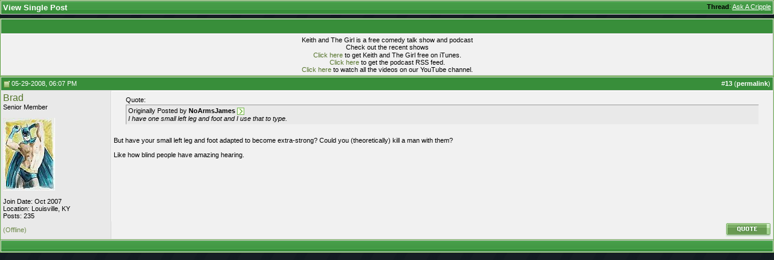

--- FILE ---
content_type: text/css
request_url: https://www.keithandthegirl.com/App_Web/styles/forums.min.css?v1.0.0.0
body_size: 19279
content:
@import url(//fonts.googleapis.com/css?family=Open+Sans:400,700italic,700,400italic);.clearfix{*zoom:1}.clearfix:before,.clearfix:after{display:table;content:"";line-height:0}.clearfix:after{clear:both}.hide-text{font:0/0 a;color:transparent;text-shadow:none;background-color:transparent;border:0}.input-block-level{display:block;width:100%;min-height:30px;-webkit-box-sizing:border-box;-moz-box-sizing:border-box;box-sizing:border-box}body{margin:0;font-family:"Helvetica Neue",Helvetica,Arial,sans-serif;font-size:14px;line-height:20px;color:#333;background-color:#fff}a{color:#08c;text-decoration:none}a:hover,a:focus{color:#005580;text-decoration:underline}.img-rounded{-webkit-border-radius:6px;-moz-border-radius:6px;border-radius:6px}.img-polaroid{padding:4px;background-color:#fff;border:1px solid #ccc;border:1px solid rgba(0,0,0,.2);-webkit-box-shadow:0 1px 3px rgba(0,0,0,.1);-moz-box-shadow:0 1px 3px rgba(0,0,0,.1);box-shadow:0 1px 3px rgba(0,0,0,.1)}.img-circle{-webkit-border-radius:500px;-moz-border-radius:500px;border-radius:500px}.row{margin-left:-20px;*zoom:1}.row:before,.row:after{display:table;content:"";line-height:0}.row:after{clear:both}[class*="span"]{float:left;min-height:1px;margin-left:20px}.container,.navbar-static-top .container,.navbar-fixed-top .container,.navbar-fixed-bottom .container{width:940px}.span12{width:940px}.span11{width:860px}.span10{width:780px}.span9{width:700px}.span8{width:620px}.span7{width:540px}.span6{width:460px}.span5{width:380px}.span4{width:300px}.span3{width:220px}.span2{width:140px}.span1{width:60px}.offset12{margin-left:980px}.offset11{margin-left:900px}.offset10{margin-left:820px}.offset9{margin-left:740px}.offset8{margin-left:660px}.offset7{margin-left:580px}.offset6{margin-left:500px}.offset5{margin-left:420px}.offset4{margin-left:340px}.offset3{margin-left:260px}.offset2{margin-left:180px}.offset1{margin-left:100px}.row-fluid{width:100%;*zoom:1}.row-fluid:before,.row-fluid:after{display:table;content:"";line-height:0}.row-fluid:after{clear:both}.row-fluid [class*="span"]{display:block;width:100%;min-height:30px;-webkit-box-sizing:border-box;-moz-box-sizing:border-box;box-sizing:border-box;float:left;margin-left:2.12765957%;*margin-left:2.07446809%}.row-fluid [class*="span"]:first-child{margin-left:0}.row-fluid .controls-row [class*="span"]+[class*="span"]{margin-left:2.12765957%}.row-fluid .span12{width:100%;*width:99.94680851%}.row-fluid .span11{width:91.4893617%;*width:91.43617021%}.row-fluid .span10{width:82.9787234%;*width:82.92553191%}.row-fluid .span9{width:74.46808511%;*width:74.41489362%}.row-fluid .span8{width:65.95744681%;*width:65.90425532%}.row-fluid .span7{width:57.44680851%;*width:57.39361702%}.row-fluid .span6{width:48.93617021%;*width:48.88297872%}.row-fluid .span5{width:40.42553191%;*width:40.37234043%}.row-fluid .span4{width:31.91489362%;*width:31.86170213%}.row-fluid .span3{width:23.40425532%;*width:23.35106383%}.row-fluid .span2{width:14.89361702%;*width:14.84042553%}.row-fluid .span1{width:6.38297872%;*width:6.32978723%}.row-fluid .offset12{margin-left:104.25531915%;*margin-left:104.14893617%}.row-fluid .offset12:first-child{margin-left:102.12765957%;*margin-left:102.0212766%}.row-fluid .offset11{margin-left:95.74468085%;*margin-left:95.63829787%}.row-fluid .offset11:first-child{margin-left:93.61702128%;*margin-left:93.5106383%}.row-fluid .offset10{margin-left:87.23404255%;*margin-left:87.12765957%}.row-fluid .offset10:first-child{margin-left:85.10638298%;*margin-left:85%}.row-fluid .offset9{margin-left:78.72340426%;*margin-left:78.61702128%}.row-fluid .offset9:first-child{margin-left:76.59574468%;*margin-left:76.4893617%}.row-fluid .offset8{margin-left:70.21276596%;*margin-left:70.10638298%}.row-fluid .offset8:first-child{margin-left:68.08510638%;*margin-left:67.9787234%}.row-fluid .offset7{margin-left:61.70212766%;*margin-left:61.59574468%}.row-fluid .offset7:first-child{margin-left:59.57446809%;*margin-left:59.46808511%}.row-fluid .offset6{margin-left:53.19148936%;*margin-left:53.08510638%}.row-fluid .offset6:first-child{margin-left:51.06382979%;*margin-left:50.95744681%}.row-fluid .offset5{margin-left:44.68085106%;*margin-left:44.57446809%}.row-fluid .offset5:first-child{margin-left:42.55319149%;*margin-left:42.44680851%}.row-fluid .offset4{margin-left:36.17021277%;*margin-left:36.06382979%}.row-fluid .offset4:first-child{margin-left:34.04255319%;*margin-left:33.93617021%}.row-fluid .offset3{margin-left:27.65957447%;*margin-left:27.55319149%}.row-fluid .offset3:first-child{margin-left:25.53191489%;*margin-left:25.42553191%}.row-fluid .offset2{margin-left:19.14893617%;*margin-left:19.04255319%}.row-fluid .offset2:first-child{margin-left:17.0212766%;*margin-left:16.91489362%}.row-fluid .offset1{margin-left:10.63829787%;*margin-left:10.53191489%}.row-fluid .offset1:first-child{margin-left:8.5106383%;*margin-left:8.40425532%}[class*="span"].hide,.row-fluid [class*="span"].hide{display:none}[class*="span"].pull-right,.row-fluid [class*="span"].pull-right{float:right}.container{margin-right:auto;margin-left:auto;*zoom:1}.container:before,.container:after{display:table;content:"";line-height:0}.container:after{clear:both}.container-fluid{padding-right:20px;padding-left:20px;*zoom:1}.container-fluid:before,.container-fluid:after{display:table;content:"";line-height:0}.container-fluid:after{clear:both}.btn{display:inline-block;*display:inline;*zoom:1;padding:4px 12px;margin-bottom:0;font-size:14px;line-height:20px;text-align:center;vertical-align:middle;cursor:pointer;color:#333;text-shadow:0 1px 1px rgba(255,255,255,.75);background-color:#f5f5f5;background-image:-moz-linear-gradient(top,#fff,#e6e6e6);background-image:-webkit-gradient(linear,0 0,0 100%,from(#fff),to(#e6e6e6));background-image:-webkit-linear-gradient(top,#fff,#e6e6e6);background-image:-o-linear-gradient(top,#fff,#e6e6e6);background-image:linear-gradient(to bottom,#fff,#e6e6e6);background-repeat:repeat-x;filter:progid:DXImageTransform.Microsoft.gradient(startColorstr='#ffffffff',endColorstr='#ffe6e6e6',GradientType=0);border-color:#e6e6e6 #e6e6e6 #bfbfbf;border-color:rgba(0,0,0,.1) rgba(0,0,0,.1) rgba(0,0,0,.25);*background-color:#e6e6e6;filter:progid:DXImageTransform.Microsoft.gradient(enabled=false);border:1px solid #ccc;*border:0;border-bottom-color:#b3b3b3;-webkit-border-radius:4px;-moz-border-radius:4px;border-radius:4px;*margin-left:.3em;-webkit-box-shadow:inset 0 1px 0 rgba(255,255,255,.2),0 1px 2px rgba(0,0,0,.05);-moz-box-shadow:inset 0 1px 0 rgba(255,255,255,.2),0 1px 2px rgba(0,0,0,.05);box-shadow:inset 0 1px 0 rgba(255,255,255,.2),0 1px 2px rgba(0,0,0,.05)}.btn:hover,.btn:focus,.btn:active,.btn.active,.btn.disabled,.btn[disabled]{color:#333;background-color:#e6e6e6;*background-color:#d9d9d9}.btn:active,.btn.active{background-color:#ccc \9}.btn:first-child{*margin-left:0}.btn:hover,.btn:focus{color:#333;text-decoration:none;background-position:0 -15px;-webkit-transition:background-position .1s linear;-moz-transition:background-position .1s linear;-o-transition:background-position .1s linear;transition:background-position .1s linear}.btn:focus{outline:thin dotted #333;outline:5px auto -webkit-focus-ring-color;outline-offset:-2px}.btn.active,.btn:active{background-image:none;outline:0;-webkit-box-shadow:inset 0 2px 4px rgba(0,0,0,.15),0 1px 2px rgba(0,0,0,.05);-moz-box-shadow:inset 0 2px 4px rgba(0,0,0,.15),0 1px 2px rgba(0,0,0,.05);box-shadow:inset 0 2px 4px rgba(0,0,0,.15),0 1px 2px rgba(0,0,0,.05)}.btn.disabled,.btn[disabled]{cursor:default;background-image:none;opacity:.65;filter:alpha(opacity=65);-webkit-box-shadow:none;-moz-box-shadow:none;box-shadow:none}.btn-large{padding:11px 19px;font-size:17.5px;-webkit-border-radius:6px;-moz-border-radius:6px;border-radius:6px}.btn-large [class^="icon-"],.btn-large [class*=" icon-"]{margin-top:4px}.btn-small{padding:2px 10px;font-size:11.9px;-webkit-border-radius:3px;-moz-border-radius:3px;border-radius:3px}.btn-small [class^="icon-"],.btn-small [class*=" icon-"]{margin-top:0}.btn-mini [class^="icon-"],.btn-mini [class*=" icon-"]{margin-top:-1px}.btn-mini{padding:0 6px;font-size:10.5px;-webkit-border-radius:3px;-moz-border-radius:3px;border-radius:3px}.btn-block{display:block;width:100%;padding-left:0;padding-right:0;-webkit-box-sizing:border-box;-moz-box-sizing:border-box;box-sizing:border-box}.btn-block+.btn-block{margin-top:5px}input[type="submit"].btn-block,input[type="reset"].btn-block,input[type="button"].btn-block{width:100%}.btn-primary.active,.btn-warning.active,.btn-danger.active,.btn-success.active,.btn-info.active,.btn-inverse.active{color:rgba(255,255,255,.75)}.btn-primary{color:#fff;text-shadow:0 -1px 0 rgba(0,0,0,.25);background-color:#006dcc;background-image:-moz-linear-gradient(top,#08c,#04c);background-image:-webkit-gradient(linear,0 0,0 100%,from(#08c),to(#04c));background-image:-webkit-linear-gradient(top,#08c,#04c);background-image:-o-linear-gradient(top,#08c,#04c);background-image:linear-gradient(to bottom,#08c,#04c);background-repeat:repeat-x;filter:progid:DXImageTransform.Microsoft.gradient(startColorstr='#ff0088cc',endColorstr='#ff0044cc',GradientType=0);border-color:#04c #04c #002a80;border-color:rgba(0,0,0,.1) rgba(0,0,0,.1) rgba(0,0,0,.25);*background-color:#04c;filter:progid:DXImageTransform.Microsoft.gradient(enabled=false)}.btn-primary:hover,.btn-primary:focus,.btn-primary:active,.btn-primary.active,.btn-primary.disabled,.btn-primary[disabled]{color:#fff;background-color:#04c;*background-color:#003bb3}.btn-primary:active,.btn-primary.active{background-color:#039 \9}.btn-warning{color:#fff;text-shadow:0 -1px 0 rgba(0,0,0,.25);background-color:#faa732;background-image:-moz-linear-gradient(top,#fbb450,#f89406);background-image:-webkit-gradient(linear,0 0,0 100%,from(#fbb450),to(#f89406));background-image:-webkit-linear-gradient(top,#fbb450,#f89406);background-image:-o-linear-gradient(top,#fbb450,#f89406);background-image:linear-gradient(to bottom,#fbb450,#f89406);background-repeat:repeat-x;filter:progid:DXImageTransform.Microsoft.gradient(startColorstr='#fffbb450',endColorstr='#fff89406',GradientType=0);border-color:#f89406 #f89406 #ad6704;border-color:rgba(0,0,0,.1) rgba(0,0,0,.1) rgba(0,0,0,.25);*background-color:#f89406;filter:progid:DXImageTransform.Microsoft.gradient(enabled=false)}.btn-warning:hover,.btn-warning:focus,.btn-warning:active,.btn-warning.active,.btn-warning.disabled,.btn-warning[disabled]{color:#fff;background-color:#f89406;*background-color:#df8505}.btn-warning:active,.btn-warning.active{background-color:#c67605 \9}.btn-danger{color:#fff;text-shadow:0 -1px 0 rgba(0,0,0,.25);background-color:#da4f49;background-image:-moz-linear-gradient(top,#ee5f5b,#bd362f);background-image:-webkit-gradient(linear,0 0,0 100%,from(#ee5f5b),to(#bd362f));background-image:-webkit-linear-gradient(top,#ee5f5b,#bd362f);background-image:-o-linear-gradient(top,#ee5f5b,#bd362f);background-image:linear-gradient(to bottom,#ee5f5b,#bd362f);background-repeat:repeat-x;filter:progid:DXImageTransform.Microsoft.gradient(startColorstr='#ffee5f5b',endColorstr='#ffbd362f',GradientType=0);border-color:#bd362f #bd362f #802420;border-color:rgba(0,0,0,.1) rgba(0,0,0,.1) rgba(0,0,0,.25);*background-color:#bd362f;filter:progid:DXImageTransform.Microsoft.gradient(enabled=false)}.btn-danger:hover,.btn-danger:focus,.btn-danger:active,.btn-danger.active,.btn-danger.disabled,.btn-danger[disabled]{color:#fff;background-color:#bd362f;*background-color:#a9302a}.btn-danger:active,.btn-danger.active{background-color:#942a25 \9}.btn-success{color:#fff;text-shadow:0 -1px 0 rgba(0,0,0,.25);background-color:#5bb75b;background-image:-moz-linear-gradient(top,#62c462,#51a351);background-image:-webkit-gradient(linear,0 0,0 100%,from(#62c462),to(#51a351));background-image:-webkit-linear-gradient(top,#62c462,#51a351);background-image:-o-linear-gradient(top,#62c462,#51a351);background-image:linear-gradient(to bottom,#62c462,#51a351);background-repeat:repeat-x;filter:progid:DXImageTransform.Microsoft.gradient(startColorstr='#ff62c462',endColorstr='#ff51a351',GradientType=0);border-color:#51a351 #51a351 #387038;border-color:rgba(0,0,0,.1) rgba(0,0,0,.1) rgba(0,0,0,.25);*background-color:#51a351;filter:progid:DXImageTransform.Microsoft.gradient(enabled=false)}.btn-success:hover,.btn-success:focus,.btn-success:active,.btn-success.active,.btn-success.disabled,.btn-success[disabled]{color:#fff;background-color:#51a351;*background-color:#499249}.btn-success:active,.btn-success.active{background-color:#408140 \9}.btn-info{color:#fff;text-shadow:0 -1px 0 rgba(0,0,0,.25);background-color:#49afcd;background-image:-moz-linear-gradient(top,#5bc0de,#2f96b4);background-image:-webkit-gradient(linear,0 0,0 100%,from(#5bc0de),to(#2f96b4));background-image:-webkit-linear-gradient(top,#5bc0de,#2f96b4);background-image:-o-linear-gradient(top,#5bc0de,#2f96b4);background-image:linear-gradient(to bottom,#5bc0de,#2f96b4);background-repeat:repeat-x;filter:progid:DXImageTransform.Microsoft.gradient(startColorstr='#ff5bc0de',endColorstr='#ff2f96b4',GradientType=0);border-color:#2f96b4 #2f96b4 #1f6377;border-color:rgba(0,0,0,.1) rgba(0,0,0,.1) rgba(0,0,0,.25);*background-color:#2f96b4;filter:progid:DXImageTransform.Microsoft.gradient(enabled=false)}.btn-info:hover,.btn-info:focus,.btn-info:active,.btn-info.active,.btn-info.disabled,.btn-info[disabled]{color:#fff;background-color:#2f96b4;*background-color:#2a85a0}.btn-info:active,.btn-info.active{background-color:#24748c \9}.btn-inverse{color:#fff;text-shadow:0 -1px 0 rgba(0,0,0,.25);background-color:#363636;background-image:-moz-linear-gradient(top,#444,#222);background-image:-webkit-gradient(linear,0 0,0 100%,from(#444),to(#222));background-image:-webkit-linear-gradient(top,#444,#222);background-image:-o-linear-gradient(top,#444,#222);background-image:linear-gradient(to bottom,#444,#222);background-repeat:repeat-x;filter:progid:DXImageTransform.Microsoft.gradient(startColorstr='#ff444444',endColorstr='#ff222222',GradientType=0);border-color:#222 #222 #000;border-color:rgba(0,0,0,.1) rgba(0,0,0,.1) rgba(0,0,0,.25);*background-color:#222;filter:progid:DXImageTransform.Microsoft.gradient(enabled=false)}.btn-inverse:hover,.btn-inverse:focus,.btn-inverse:active,.btn-inverse.active,.btn-inverse.disabled,.btn-inverse[disabled]{color:#fff;background-color:#222;*background-color:#151515}.btn-inverse:active,.btn-inverse.active{background-color:#080808 \9}button.btn,input[type="submit"].btn{*padding-top:3px;*padding-bottom:3px}button.btn::-moz-focus-inner,input[type="submit"].btn::-moz-focus-inner{padding:0;border:0}button.btn.btn-large,input[type="submit"].btn.btn-large{*padding-top:7px;*padding-bottom:7px}button.btn.btn-small,input[type="submit"].btn.btn-small{*padding-top:3px;*padding-bottom:3px}button.btn.btn-mini,input[type="submit"].btn.btn-mini{*padding-top:1px;*padding-bottom:1px}.btn-link,.btn-link:active,.btn-link[disabled]{background-color:transparent;background-image:none;-webkit-box-shadow:none;-moz-box-shadow:none;box-shadow:none}.btn-link{border-color:transparent;cursor:pointer;color:#08c;-webkit-border-radius:0;-moz-border-radius:0;border-radius:0}.btn-link:hover,.btn-link:focus{color:#005580;text-decoration:underline;background-color:transparent}.btn-link[disabled]:hover,.btn-link[disabled]:focus{color:#333;text-decoration:none}.btn-group{position:relative;display:inline-block;*display:inline;*zoom:1;font-size:0;vertical-align:middle;white-space:nowrap;*margin-left:.3em}.btn-group:first-child{*margin-left:0}.btn-group+.btn-group{margin-left:5px}.btn-toolbar{font-size:0;margin-top:10px;margin-bottom:10px}.btn-toolbar>.btn+.btn,.btn-toolbar>.btn-group+.btn,.btn-toolbar>.btn+.btn-group{margin-left:5px}.btn-group>.btn{position:relative;-webkit-border-radius:0;-moz-border-radius:0;border-radius:0}.btn-group>.btn+.btn{margin-left:-1px}.btn-group>.btn,.btn-group>.dropdown-menu,.btn-group>.popover{font-size:14px}.btn-group>.btn-mini{font-size:10.5px}.btn-group>.btn-small{font-size:11.9px}.btn-group>.btn-large{font-size:17.5px}.btn-group>.btn:first-child{margin-left:0;-webkit-border-top-left-radius:4px;-moz-border-radius-topleft:4px;border-top-left-radius:4px;-webkit-border-bottom-left-radius:4px;-moz-border-radius-bottomleft:4px;border-bottom-left-radius:4px}.btn-group>.btn:last-child,.btn-group>.dropdown-toggle{-webkit-border-top-right-radius:4px;-moz-border-radius-topright:4px;border-top-right-radius:4px;-webkit-border-bottom-right-radius:4px;-moz-border-radius-bottomright:4px;border-bottom-right-radius:4px}.btn-group>.btn.large:first-child{margin-left:0;-webkit-border-top-left-radius:6px;-moz-border-radius-topleft:6px;border-top-left-radius:6px;-webkit-border-bottom-left-radius:6px;-moz-border-radius-bottomleft:6px;border-bottom-left-radius:6px}.btn-group>.btn.large:last-child,.btn-group>.large.dropdown-toggle{-webkit-border-top-right-radius:6px;-moz-border-radius-topright:6px;border-top-right-radius:6px;-webkit-border-bottom-right-radius:6px;-moz-border-radius-bottomright:6px;border-bottom-right-radius:6px}.btn-group>.btn:hover,.btn-group>.btn:focus,.btn-group>.btn:active,.btn-group>.btn.active{z-index:2}.btn-group .dropdown-toggle:active,.btn-group.open .dropdown-toggle{outline:0}.btn-group>.btn+.dropdown-toggle{padding-left:8px;padding-right:8px;-webkit-box-shadow:inset 1px 0 0 rgba(255,255,255,.125),inset 0 1px 0 rgba(255,255,255,.2),0 1px 2px rgba(0,0,0,.05);-moz-box-shadow:inset 1px 0 0 rgba(255,255,255,.125),inset 0 1px 0 rgba(255,255,255,.2),0 1px 2px rgba(0,0,0,.05);box-shadow:inset 1px 0 0 rgba(255,255,255,.125),inset 0 1px 0 rgba(255,255,255,.2),0 1px 2px rgba(0,0,0,.05);*padding-top:5px;*padding-bottom:5px}.btn-group>.btn-mini+.dropdown-toggle{padding-left:5px;padding-right:5px;*padding-top:2px;*padding-bottom:2px}.btn-group>.btn-small+.dropdown-toggle{*padding-top:5px;*padding-bottom:4px}.btn-group>.btn-large+.dropdown-toggle{padding-left:12px;padding-right:12px;*padding-top:7px;*padding-bottom:7px}.btn-group.open .dropdown-toggle{background-image:none;-webkit-box-shadow:inset 0 2px 4px rgba(0,0,0,.15),0 1px 2px rgba(0,0,0,.05);-moz-box-shadow:inset 0 2px 4px rgba(0,0,0,.15),0 1px 2px rgba(0,0,0,.05);box-shadow:inset 0 2px 4px rgba(0,0,0,.15),0 1px 2px rgba(0,0,0,.05)}.btn-group.open .btn.dropdown-toggle{background-color:#e6e6e6}.btn-group.open .btn-primary.dropdown-toggle{background-color:#04c}.btn-group.open .btn-warning.dropdown-toggle{background-color:#f89406}.btn-group.open .btn-danger.dropdown-toggle{background-color:#bd362f}.btn-group.open .btn-success.dropdown-toggle{background-color:#51a351}.btn-group.open .btn-info.dropdown-toggle{background-color:#2f96b4}.btn-group.open .btn-inverse.dropdown-toggle{background-color:#222}.btn .caret{margin-top:8px;margin-left:0}.btn-large .caret{margin-top:6px}.btn-large .caret{border-left-width:5px;border-right-width:5px;border-top-width:5px}.btn-mini .caret,.btn-small .caret{margin-top:8px}.dropup .btn-large .caret{border-bottom-width:5px}.btn-primary .caret,.btn-warning .caret,.btn-danger .caret,.btn-info .caret,.btn-success .caret,.btn-inverse .caret{border-top-color:#fff;border-bottom-color:#fff}.btn-group-vertical{display:inline-block;*display:inline;*zoom:1}.btn-group-vertical>.btn{display:block;float:none;max-width:100%;-webkit-border-radius:0;-moz-border-radius:0;border-radius:0}.btn-group-vertical>.btn+.btn{margin-left:0;margin-top:-1px}.btn-group-vertical>.btn:first-child{-webkit-border-radius:4px 4px 0 0;-moz-border-radius:4px 4px 0 0;border-radius:4px 4px 0 0}.btn-group-vertical>.btn:last-child{-webkit-border-radius:0 0 4px 4px;-moz-border-radius:0 0 4px 4px;border-radius:0 0 4px 4px}.btn-group-vertical>.btn-large:first-child{-webkit-border-radius:6px 6px 0 0;-moz-border-radius:6px 6px 0 0;border-radius:6px 6px 0 0}.btn-group-vertical>.btn-large:last-child{-webkit-border-radius:0 0 6px 6px;-moz-border-radius:0 0 6px 6px;border-radius:0 0 6px 6px}.nav{margin-left:0;margin-bottom:20px;list-style:none}.nav>li>a{display:block}.nav>li>a:hover,.nav>li>a:focus{text-decoration:none;background-color:#eee}.nav>li>a>img{max-width:none}.nav>.pull-right{float:right}.nav-header{display:block;padding:3px 15px;font-size:11px;font-weight:bold;line-height:20px;color:#999;text-shadow:0 1px 0 rgba(255,255,255,.5);text-transform:uppercase}.nav li+.nav-header{margin-top:9px}.nav-list{padding-left:15px;padding-right:15px;margin-bottom:0}.nav-list>li>a,.nav-list .nav-header{margin-left:-15px;margin-right:-15px;text-shadow:0 1px 0 rgba(255,255,255,.5)}.nav-list>li>a{padding:3px 15px}.nav-list>.active>a,.nav-list>.active>a:hover,.nav-list>.active>a:focus{color:#fff;text-shadow:0 -1px 0 rgba(0,0,0,.2);background-color:#08c}.nav-list [class^="icon-"],.nav-list [class*=" icon-"]{margin-right:2px}.nav-list .divider{*width:100%;height:1px;margin:9px 1px;*margin:-5px 0 5px;overflow:hidden;background-color:#e5e5e5;border-bottom:1px solid #fff}.nav-tabs,.nav-pills{*zoom:1}.nav-tabs:before,.nav-pills:before,.nav-tabs:after,.nav-pills:after{display:table;content:"";line-height:0}.nav-tabs:after,.nav-pills:after{clear:both}.nav-tabs>li,.nav-pills>li{float:left}.nav-tabs>li>a,.nav-pills>li>a{padding-right:12px;padding-left:12px;margin-right:2px;line-height:14px}.nav-tabs{border-bottom:1px solid #ddd}.nav-tabs>li{margin-bottom:-1px}.nav-tabs>li>a{padding-top:8px;padding-bottom:8px;line-height:20px;border:1px solid transparent;-webkit-border-radius:4px 4px 0 0;-moz-border-radius:4px 4px 0 0;border-radius:4px 4px 0 0}.nav-tabs>li>a:hover,.nav-tabs>li>a:focus{border-color:#eee #eee #ddd}.nav-tabs>.active>a,.nav-tabs>.active>a:hover,.nav-tabs>.active>a:focus{color:#555;background-color:#fff;border:1px solid #ddd;border-bottom-color:transparent;cursor:default}.nav-pills>li>a{padding-top:8px;padding-bottom:8px;margin-top:2px;margin-bottom:2px;-webkit-border-radius:5px;-moz-border-radius:5px;border-radius:5px}.nav-pills>.active>a,.nav-pills>.active>a:hover,.nav-pills>.active>a:focus{color:#fff;background-color:#08c}.nav-stacked>li{float:none}.nav-stacked>li>a{margin-right:0}.nav-tabs.nav-stacked{border-bottom:0}.nav-tabs.nav-stacked>li>a{border:1px solid #ddd;-webkit-border-radius:0;-moz-border-radius:0;border-radius:0}.nav-tabs.nav-stacked>li:first-child>a{-webkit-border-top-right-radius:4px;-moz-border-radius-topright:4px;border-top-right-radius:4px;-webkit-border-top-left-radius:4px;-moz-border-radius-topleft:4px;border-top-left-radius:4px}.nav-tabs.nav-stacked>li:last-child>a{-webkit-border-bottom-right-radius:4px;-moz-border-radius-bottomright:4px;border-bottom-right-radius:4px;-webkit-border-bottom-left-radius:4px;-moz-border-radius-bottomleft:4px;border-bottom-left-radius:4px}.nav-tabs.nav-stacked>li>a:hover,.nav-tabs.nav-stacked>li>a:focus{border-color:#ddd;z-index:2}.nav-pills.nav-stacked>li>a{margin-bottom:3px}.nav-pills.nav-stacked>li:last-child>a{margin-bottom:1px}.nav-tabs .dropdown-menu{-webkit-border-radius:0 0 6px 6px;-moz-border-radius:0 0 6px 6px;border-radius:0 0 6px 6px}.nav-pills .dropdown-menu{-webkit-border-radius:6px;-moz-border-radius:6px;border-radius:6px}.nav .dropdown-toggle .caret{border-top-color:#08c;border-bottom-color:#08c;margin-top:6px}.nav .dropdown-toggle:hover .caret,.nav .dropdown-toggle:focus .caret{border-top-color:#005580;border-bottom-color:#005580}.nav-tabs .dropdown-toggle .caret{margin-top:8px}.nav .active .dropdown-toggle .caret{border-top-color:#fff;border-bottom-color:#fff}.nav-tabs .active .dropdown-toggle .caret{border-top-color:#555;border-bottom-color:#555}.nav>.dropdown.active>a:hover,.nav>.dropdown.active>a:focus{cursor:pointer}.nav-tabs .open .dropdown-toggle,.nav-pills .open .dropdown-toggle,.nav>li.dropdown.open.active>a:hover,.nav>li.dropdown.open.active>a:focus{color:#fff;background-color:#999;border-color:#999}.nav li.dropdown.open .caret,.nav li.dropdown.open.active .caret,.nav li.dropdown.open a:hover .caret,.nav li.dropdown.open a:focus .caret{border-top-color:#fff;border-bottom-color:#fff;opacity:1;filter:alpha(opacity=100)}.tabs-stacked .open>a:hover,.tabs-stacked .open>a:focus{border-color:#999}.tabbable{*zoom:1}.tabbable:before,.tabbable:after{display:table;content:"";line-height:0}.tabbable:after{clear:both}.tab-content{overflow:auto}.tabs-below>.nav-tabs,.tabs-right>.nav-tabs,.tabs-left>.nav-tabs{border-bottom:0}.tab-content>.tab-pane,.pill-content>.pill-pane{display:none}.tab-content>.active,.pill-content>.active{display:block}.tabs-below>.nav-tabs{border-top:1px solid #ddd}.tabs-below>.nav-tabs>li{margin-top:-1px;margin-bottom:0}.tabs-below>.nav-tabs>li>a{-webkit-border-radius:0 0 4px 4px;-moz-border-radius:0 0 4px 4px;border-radius:0 0 4px 4px}.tabs-below>.nav-tabs>li>a:hover,.tabs-below>.nav-tabs>li>a:focus{border-bottom-color:transparent;border-top-color:#ddd}.tabs-below>.nav-tabs>.active>a,.tabs-below>.nav-tabs>.active>a:hover,.tabs-below>.nav-tabs>.active>a:focus{border-color:transparent #ddd #ddd #ddd}.tabs-left>.nav-tabs>li,.tabs-right>.nav-tabs>li{float:none}.tabs-left>.nav-tabs>li>a,.tabs-right>.nav-tabs>li>a{min-width:74px;margin-right:0;margin-bottom:3px}.tabs-left>.nav-tabs{float:left;margin-right:19px;border-right:1px solid #ddd}.tabs-left>.nav-tabs>li>a{margin-right:-1px;-webkit-border-radius:4px 0 0 4px;-moz-border-radius:4px 0 0 4px;border-radius:4px 0 0 4px}.tabs-left>.nav-tabs>li>a:hover,.tabs-left>.nav-tabs>li>a:focus{border-color:#eee #ddd #eee #eee}.tabs-left>.nav-tabs .active>a,.tabs-left>.nav-tabs .active>a:hover,.tabs-left>.nav-tabs .active>a:focus{border-color:#ddd transparent #ddd #ddd;*border-right-color:#fff}.tabs-right>.nav-tabs{float:right;margin-left:19px;border-left:1px solid #ddd}.tabs-right>.nav-tabs>li>a{margin-left:-1px;-webkit-border-radius:0 4px 4px 0;-moz-border-radius:0 4px 4px 0;border-radius:0 4px 4px 0}.tabs-right>.nav-tabs>li>a:hover,.tabs-right>.nav-tabs>li>a:focus{border-color:#eee #eee #eee #ddd}.tabs-right>.nav-tabs .active>a,.tabs-right>.nav-tabs .active>a:hover,.tabs-right>.nav-tabs .active>a:focus{border-color:#ddd #ddd #ddd transparent;*border-left-color:#fff}.nav>.disabled>a{color:#999}.nav>.disabled>a:hover,.nav>.disabled>a:focus{text-decoration:none;background-color:transparent;cursor:default}.navbar{overflow:visible;margin-bottom:20px;*position:relative;*z-index:2}.navbar-inner{min-height:40px;padding-left:20px;padding-right:20px;background-color:#fafafa;background-image:-moz-linear-gradient(top,#fff,#f2f2f2);background-image:-webkit-gradient(linear,0 0,0 100%,from(#fff),to(#f2f2f2));background-image:-webkit-linear-gradient(top,#fff,#f2f2f2);background-image:-o-linear-gradient(top,#fff,#f2f2f2);background-image:linear-gradient(to bottom,#fff,#f2f2f2);background-repeat:repeat-x;filter:progid:DXImageTransform.Microsoft.gradient(startColorstr='#ffffffff',endColorstr='#fff2f2f2',GradientType=0);border:1px solid #d4d4d4;-webkit-border-radius:4px;-moz-border-radius:4px;border-radius:4px;-webkit-box-shadow:0 1px 4px rgba(0,0,0,.065);-moz-box-shadow:0 1px 4px rgba(0,0,0,.065);box-shadow:0 1px 4px rgba(0,0,0,.065);*zoom:1}.navbar-inner:before,.navbar-inner:after{display:table;content:"";line-height:0}.navbar-inner:after{clear:both}.navbar .container{width:auto}.nav-collapse.collapse{height:auto;overflow:visible}.navbar .brand{float:left;display:block;padding:10px 20px 10px;margin-left:-20px;font-size:20px;font-weight:200;color:#777;text-shadow:0 1px 0 #fff}.navbar .brand:hover,.navbar .brand:focus{text-decoration:none}.navbar-text{margin-bottom:0;line-height:40px;color:#777}.navbar-link{color:#777}.navbar-link:hover,.navbar-link:focus{color:#333}.navbar .divider-vertical{height:40px;margin:0 9px;border-left:1px solid #f2f2f2;border-right:1px solid #fff}.navbar .btn,.navbar .btn-group{margin-top:5px}.navbar .btn-group .btn,.navbar .input-prepend .btn,.navbar .input-append .btn,.navbar .input-prepend .btn-group,.navbar .input-append .btn-group{margin-top:0}.navbar-form{margin-bottom:0;*zoom:1}.navbar-form:before,.navbar-form:after{display:table;content:"";line-height:0}.navbar-form:after{clear:both}.navbar-form input,.navbar-form select,.navbar-form .radio,.navbar-form .checkbox{margin-top:5px}.navbar-form input,.navbar-form select,.navbar-form .btn{display:inline-block;margin-bottom:0}.navbar-form input[type="image"],.navbar-form input[type="checkbox"],.navbar-form input[type="radio"]{margin-top:3px}.navbar-form .input-append,.navbar-form .input-prepend{margin-top:5px;white-space:nowrap}.navbar-form .input-append input,.navbar-form .input-prepend input{margin-top:0}.navbar-search{position:relative;float:left;margin-top:5px;margin-bottom:0}.navbar-search .search-query{margin-bottom:0;padding:4px 14px;font-family:"Helvetica Neue",Helvetica,Arial,sans-serif;font-size:13px;font-weight:normal;line-height:1;-webkit-border-radius:15px;-moz-border-radius:15px;border-radius:15px}.navbar-static-top{position:static;margin-bottom:0}.navbar-static-top .navbar-inner{-webkit-border-radius:0;-moz-border-radius:0;border-radius:0}.navbar-fixed-top,.navbar-fixed-bottom{position:fixed;right:0;left:0;z-index:1030;margin-bottom:0}.navbar-fixed-top .navbar-inner,.navbar-static-top .navbar-inner{border-width:0 0 1px}.navbar-fixed-bottom .navbar-inner{border-width:1px 0 0}.navbar-fixed-top .navbar-inner,.navbar-fixed-bottom .navbar-inner{padding-left:0;padding-right:0;-webkit-border-radius:0;-moz-border-radius:0;border-radius:0}.navbar-static-top .container,.navbar-fixed-top .container,.navbar-fixed-bottom .container{width:940px}.navbar-fixed-top{top:0}.navbar-fixed-top .navbar-inner,.navbar-static-top .navbar-inner{-webkit-box-shadow:0 1px 10px rgba(0,0,0,.1);-moz-box-shadow:0 1px 10px rgba(0,0,0,.1);box-shadow:0 1px 10px rgba(0,0,0,.1)}.navbar-fixed-bottom{bottom:0}.navbar-fixed-bottom .navbar-inner{-webkit-box-shadow:0 -1px 10px rgba(0,0,0,.1);-moz-box-shadow:0 -1px 10px rgba(0,0,0,.1);box-shadow:0 -1px 10px rgba(0,0,0,.1)}.navbar .nav{position:relative;left:0;display:block;float:left;margin:0 10px 0 0}.navbar .nav.pull-right{float:right;margin-right:0}.navbar .nav>li{float:left}.navbar .nav>li>a{float:none;padding:10px 15px 10px;color:#777;text-decoration:none;text-shadow:0 1px 0 #fff}.navbar .nav .dropdown-toggle .caret{margin-top:8px}.navbar .nav>li>a:focus,.navbar .nav>li>a:hover{background-color:transparent;color:#333;text-decoration:none}.navbar .nav>.active>a,.navbar .nav>.active>a:hover,.navbar .nav>.active>a:focus{color:#555;text-decoration:none;background-color:#e5e5e5;-webkit-box-shadow:inset 0 3px 8px rgba(0,0,0,.125);-moz-box-shadow:inset 0 3px 8px rgba(0,0,0,.125);box-shadow:inset 0 3px 8px rgba(0,0,0,.125)}.navbar .btn-navbar{display:none;float:right;padding:7px 10px;margin-left:5px;margin-right:5px;color:#fff;text-shadow:0 -1px 0 rgba(0,0,0,.25);background-color:#ededed;background-image:-moz-linear-gradient(top,#f2f2f2,#e5e5e5);background-image:-webkit-gradient(linear,0 0,0 100%,from(#f2f2f2),to(#e5e5e5));background-image:-webkit-linear-gradient(top,#f2f2f2,#e5e5e5);background-image:-o-linear-gradient(top,#f2f2f2,#e5e5e5);background-image:linear-gradient(to bottom,#f2f2f2,#e5e5e5);background-repeat:repeat-x;filter:progid:DXImageTransform.Microsoft.gradient(startColorstr='#fff2f2f2',endColorstr='#ffe5e5e5',GradientType=0);border-color:#e5e5e5 #e5e5e5 #bfbfbf;border-color:rgba(0,0,0,.1) rgba(0,0,0,.1) rgba(0,0,0,.25);*background-color:#e5e5e5;filter:progid:DXImageTransform.Microsoft.gradient(enabled=false);-webkit-box-shadow:inset 0 1px 0 rgba(255,255,255,.1),0 1px 0 rgba(255,255,255,.075);-moz-box-shadow:inset 0 1px 0 rgba(255,255,255,.1),0 1px 0 rgba(255,255,255,.075);box-shadow:inset 0 1px 0 rgba(255,255,255,.1),0 1px 0 rgba(255,255,255,.075)}.navbar .btn-navbar:hover,.navbar .btn-navbar:focus,.navbar .btn-navbar:active,.navbar .btn-navbar.active,.navbar .btn-navbar.disabled,.navbar .btn-navbar[disabled]{color:#fff;background-color:#e5e5e5;*background-color:#d9d9d9}.navbar .btn-navbar:active,.navbar .btn-navbar.active{background-color:#ccc \9}.navbar .btn-navbar .icon-bar{display:block;width:18px;height:2px;background-color:#f5f5f5;-webkit-border-radius:1px;-moz-border-radius:1px;border-radius:1px;-webkit-box-shadow:0 1px 0 rgba(0,0,0,.25);-moz-box-shadow:0 1px 0 rgba(0,0,0,.25);box-shadow:0 1px 0 rgba(0,0,0,.25)}.btn-navbar .icon-bar+.icon-bar{margin-top:3px}.navbar .nav>li>.dropdown-menu:before{content:'';display:inline-block;border-left:7px solid transparent;border-right:7px solid transparent;border-bottom:7px solid #ccc;border-bottom-color:rgba(0,0,0,.2);position:absolute;top:-7px;left:9px}.navbar .nav>li>.dropdown-menu:after{content:'';display:inline-block;border-left:6px solid transparent;border-right:6px solid transparent;border-bottom:6px solid #fff;position:absolute;top:-6px;left:10px}.navbar-fixed-bottom .nav>li>.dropdown-menu:before{border-top:7px solid #ccc;border-top-color:rgba(0,0,0,.2);border-bottom:0;bottom:-7px;top:auto}.navbar-fixed-bottom .nav>li>.dropdown-menu:after{border-top:6px solid #fff;border-bottom:0;bottom:-6px;top:auto}.navbar .nav li.dropdown>a:hover .caret,.navbar .nav li.dropdown>a:focus .caret{border-top-color:#333;border-bottom-color:#333}.navbar .nav li.dropdown.open>.dropdown-toggle,.navbar .nav li.dropdown.active>.dropdown-toggle,.navbar .nav li.dropdown.open.active>.dropdown-toggle{background-color:#e5e5e5;color:#555}.navbar .nav li.dropdown>.dropdown-toggle .caret{border-top-color:#777;border-bottom-color:#777}.navbar .nav li.dropdown.open>.dropdown-toggle .caret,.navbar .nav li.dropdown.active>.dropdown-toggle .caret,.navbar .nav li.dropdown.open.active>.dropdown-toggle .caret{border-top-color:#555;border-bottom-color:#555}.navbar .pull-right>li>.dropdown-menu,.navbar .nav>li>.dropdown-menu.pull-right{left:auto;right:0}.navbar .pull-right>li>.dropdown-menu:before,.navbar .nav>li>.dropdown-menu.pull-right:before{left:auto;right:12px}.navbar .pull-right>li>.dropdown-menu:after,.navbar .nav>li>.dropdown-menu.pull-right:after{left:auto;right:13px}.navbar .pull-right>li>.dropdown-menu .dropdown-menu,.navbar .nav>li>.dropdown-menu.pull-right .dropdown-menu{left:auto;right:100%;margin-left:0;margin-right:-1px;-webkit-border-radius:6px 0 6px 6px;-moz-border-radius:6px 0 6px 6px;border-radius:6px 0 6px 6px}.navbar-inverse .navbar-inner{background-color:#1b1b1b;background-image:-moz-linear-gradient(top,#222,#111);background-image:-webkit-gradient(linear,0 0,0 100%,from(#222),to(#111));background-image:-webkit-linear-gradient(top,#222,#111);background-image:-o-linear-gradient(top,#222,#111);background-image:linear-gradient(to bottom,#222,#111);background-repeat:repeat-x;filter:progid:DXImageTransform.Microsoft.gradient(startColorstr='#ff222222',endColorstr='#ff111111',GradientType=0);border-color:#252525}.navbar-inverse .brand,.navbar-inverse .nav>li>a{color:#999;text-shadow:0 -1px 0 rgba(0,0,0,.25)}.navbar-inverse .brand:hover,.navbar-inverse .nav>li>a:hover,.navbar-inverse .brand:focus,.navbar-inverse .nav>li>a:focus{color:#fff}.navbar-inverse .brand{color:#999}.navbar-inverse .navbar-text{color:#999}.navbar-inverse .nav>li>a:focus,.navbar-inverse .nav>li>a:hover{background-color:transparent;color:#fff}.navbar-inverse .nav .active>a,.navbar-inverse .nav .active>a:hover,.navbar-inverse .nav .active>a:focus{color:#fff;background-color:#111}.navbar-inverse .navbar-link{color:#999}.navbar-inverse .navbar-link:hover,.navbar-inverse .navbar-link:focus{color:#fff}.navbar-inverse .divider-vertical{border-left-color:#111;border-right-color:#222}.navbar-inverse .nav li.dropdown.open>.dropdown-toggle,.navbar-inverse .nav li.dropdown.active>.dropdown-toggle,.navbar-inverse .nav li.dropdown.open.active>.dropdown-toggle{background-color:#111;color:#fff}.navbar-inverse .nav li.dropdown>a:hover .caret,.navbar-inverse .nav li.dropdown>a:focus .caret{border-top-color:#fff;border-bottom-color:#fff}.navbar-inverse .nav li.dropdown>.dropdown-toggle .caret{border-top-color:#999;border-bottom-color:#999}.navbar-inverse .nav li.dropdown.open>.dropdown-toggle .caret,.navbar-inverse .nav li.dropdown.active>.dropdown-toggle .caret,.navbar-inverse .nav li.dropdown.open.active>.dropdown-toggle .caret{border-top-color:#fff;border-bottom-color:#fff}.navbar-inverse .navbar-search .search-query{color:#fff;background-color:#515151;border-color:#111;-webkit-box-shadow:inset 0 1px 2px rgba(0,0,0,.1),0 1px 0 rgba(255,255,255,.15);-moz-box-shadow:inset 0 1px 2px rgba(0,0,0,.1),0 1px 0 rgba(255,255,255,.15);box-shadow:inset 0 1px 2px rgba(0,0,0,.1),0 1px 0 rgba(255,255,255,.15);-webkit-transition:none;-moz-transition:none;-o-transition:none;transition:none}.navbar-inverse .navbar-search .search-query:-moz-placeholder{color:#ccc}.navbar-inverse .navbar-search .search-query:-ms-input-placeholder{color:#ccc}.navbar-inverse .navbar-search .search-query::-webkit-input-placeholder{color:#ccc}.navbar-inverse .navbar-search .search-query:focus,.navbar-inverse .navbar-search .search-query.focused{padding:5px 15px;color:#333;text-shadow:0 1px 0 #fff;background-color:#fff;border:0;-webkit-box-shadow:0 0 3px rgba(0,0,0,.15);-moz-box-shadow:0 0 3px rgba(0,0,0,.15);box-shadow:0 0 3px rgba(0,0,0,.15);outline:0}.navbar-inverse .btn-navbar{color:#fff;text-shadow:0 -1px 0 rgba(0,0,0,.25);background-color:#0e0e0e;background-image:-moz-linear-gradient(top,#151515,#040404);background-image:-webkit-gradient(linear,0 0,0 100%,from(#151515),to(#040404));background-image:-webkit-linear-gradient(top,#151515,#040404);background-image:-o-linear-gradient(top,#151515,#040404);background-image:linear-gradient(to bottom,#151515,#040404);background-repeat:repeat-x;filter:progid:DXImageTransform.Microsoft.gradient(startColorstr='#ff151515',endColorstr='#ff040404',GradientType=0);border-color:#040404 #040404 #000;border-color:rgba(0,0,0,.1) rgba(0,0,0,.1) rgba(0,0,0,.25);*background-color:#040404;filter:progid:DXImageTransform.Microsoft.gradient(enabled=false)}.navbar-inverse .btn-navbar:hover,.navbar-inverse .btn-navbar:focus,.navbar-inverse .btn-navbar:active,.navbar-inverse .btn-navbar.active,.navbar-inverse .btn-navbar.disabled,.navbar-inverse .btn-navbar[disabled]{color:#fff;background-color:#040404;*background-color:#000}.navbar-inverse .btn-navbar:active,.navbar-inverse .btn-navbar.active{background-color:#000 \9}.media,.media-body{overflow:hidden;*overflow:visible;zoom:1}.media,.media .media{margin-top:15px}.media:first-child{margin-top:0}.media-object{display:block}.media-heading{margin:0 0 5px}.media>.pull-left{margin-right:10px}.media>.pull-right{margin-left:10px}.media-list{margin-left:0;list-style:none}.pull-right{float:right}.pull-left{float:left}.hide{display:none}.show{display:block}.invisible{visibility:hidden}.affix{position:fixed}.fw-sprite-repeat-x{background:url('/images/framework/sprite-repeat-x.png?v1.1') repeat-x top left}.fw-sprite-dotted-slanted-divider{background:url('/images/framework/sprite-repeat-x.png?v1.1') repeat-x top left;background-position:0 0}.fw-sprite-header-nav-background{background:url('/images/framework/sprite-repeat-x.png?v1.1') repeat-x top left;background-position:0 -26px}.fw-sprite-header-nav-tall-background{background:url('/images/framework/sprite-repeat-x.png?v1.1') repeat-x top left;background-position:0 -87px}.fw-sprite-sidepanel-heading-background{background:url('/images/framework/sprite-repeat-x.png?v1.1') repeat-x top left;background-position:0 -157px}.fw-sprite-sidepanel-nav-pages-divider{background:url('/images/framework/sprite-repeat-x.png?v1.1') repeat-x top left;background-position:0 -218px}.fw-sprite-super-footer-background{background:url('/images/framework/sprite-repeat-x.png?v1.1') repeat-x top left;background-position:0 -275px}.fw-sprite-title{background:url('/images/framework/sprite-title.png?v1.1') no-repeat top left;text-indent:-9999px;display:block}.fw-sprite-title-chemda{background:url('/images/framework/sprite-title.png?v1.1') no-repeat top left;text-indent:-9999px;display:block;background-position:0 0;width:187px;height:189px}.fw-sprite-title-katglogowithtaglinelarge{background:url('/images/framework/sprite-title.png?v1.1') no-repeat top left;text-indent:-9999px;display:block;background-position:0 -209px;width:308px;height:168px}.fw-sprite-title-keithandthegirllogonetwork{background:url('/images/framework/sprite-title.png?v1.1') no-repeat top left;text-indent:-9999px;display:block;background-position:0 -397px;width:386px;height:86px}.fw-sprite-title-keithandthegirllogoonair{background:url('/images/framework/sprite-title.png?v1.1') no-repeat top left;text-indent:-9999px;display:block;background-position:0 -503px;width:386px;height:86px}.fw-sprite-title-keithandthegirllogosmall{background:url('/images/framework/sprite-title.png?v1.1') no-repeat top left;text-indent:-9999px;display:block;background-position:0 -609px;width:322px;height:35px}.fw-sprite-title-keithandthegirllogovip{background:url('/images/framework/sprite-title.png?v1.1') no-repeat top left;text-indent:-9999px;display:block;background-position:0 -664px;width:386px;height:93px}.fw-sprite-title-keithandthegirllogowithonairlarge{background:url('/images/framework/sprite-title.png?v1.1') no-repeat top left;text-indent:-9999px;display:block;background-position:0 -777px;width:600px;height:123px}.fw-sprite-title-keithandthegirllogowithtaglinelarge{background:url('/images/framework/sprite-title.png?v1.1') no-repeat top left;text-indent:-9999px;display:block;background-position:0 -920px;width:600px;height:123px}.fw-sprite-title-keithandthegirllogo{background:url('/images/framework/sprite-title.png?v1.1') no-repeat top left;text-indent:-9999px;display:block;background-position:0 -1063px;width:386px;height:71px}.fw-sprite-title-keith{background:url('/images/framework/sprite-title.png?v1.1') no-repeat top left;text-indent:-9999px;display:block;background-position:0 -1154px;width:191px;height:192px}.fw-sprite-title-keithandthegirllogo270x50{background:url('/images/framework/sprite-title.png?v1.1') no-repeat top left;text-indent:-9999px;display:block;background-position:0 -1376px;width:270px;height:50px}.fw-sprite-no-repeat-vertical{background:url('/images/framework/sprite-no-repeat-vertical.png?v=1.3') no-repeat top left;text-indent:-9999px;display:block;opacity:.86}.fw-sprite-footer-follow-facebook{background:url('/images/framework/sprite-no-repeat-vertical.png?v=1.3') no-repeat top left;text-indent:-9999px;display:block;opacity:.86;background-position:0 -176px;width:23px;height:23px}.fw-sprite-footer-follow-reddit{background:url('/images/framework/sprite-no-repeat-vertical.png?v=1.3') no-repeat top left;text-indent:-9999px;display:block;opacity:.86;background-position:0 -219px;width:23px;height:23px}.fw-sprite-footer-follow-rss{background:url('/images/framework/sprite-no-repeat-vertical.png?v=1.3') no-repeat top left;text-indent:-9999px;display:block;opacity:.86;background-position:0 -262px;width:23px;height:23px}.fw-sprite-footer-follow-tumblr{background:url('/images/framework/sprite-no-repeat-vertical.png?v=1.3') no-repeat top left;text-indent:-9999px;display:block;opacity:.86;background-position:0 -305px;width:23px;height:23px}.fw-sprite-footer-follow-twitter{background:url('/images/framework/sprite-no-repeat-vertical.png?v=1.3') no-repeat top left;text-indent:-9999px;display:block;opacity:.86;background-position:0 -348px;width:23px;height:23px}.fw-sprite-footer-follow-youtube{background:url('/images/framework/sprite-no-repeat-vertical.png?v=1.3') no-repeat top left;text-indent:-9999px;display:block;opacity:.86;background-position:0 -391px;width:23px;height:23px}.fw-sprite-footer-nav-advertising{background:url('/images/framework/sprite-no-repeat-vertical.png?v=1.3') no-repeat top left;text-indent:-9999px;display:block;opacity:.86;background-position:0 -434px;width:22px;height:22px}.fw-sprite-footer-nav-advertising-hover{background:url('/images/framework/sprite-no-repeat-vertical.png?v=1.3') no-repeat top left;text-indent:-9999px;display:block;opacity:.86;background-position:0 -476px;width:22px;height:22px}.fw-sprite-footer-nav-contact{background:url('/images/framework/sprite-no-repeat-vertical.png?v=1.3') no-repeat top left;text-indent:-9999px;display:block;opacity:.86;background-position:0 -518px;width:22px;height:22px}.fw-sprite-footer-nav-contact-hover{background:url('/images/framework/sprite-no-repeat-vertical.png?v=1.3') no-repeat top left;text-indent:-9999px;display:block;opacity:.86;background-position:0 -560px;width:22px;height:22px}.fw-sprite-footer-nav-donate{background:url('/images/framework/sprite-no-repeat-vertical.png?v=1.3') no-repeat top left;text-indent:-9999px;display:block;opacity:.86;background-position:0 -602px;width:22px;height:22px}.fw-sprite-footer-nav-donate-hover{background:url('/images/framework/sprite-no-repeat-vertical.png?v=1.3') no-repeat top left;text-indent:-9999px;display:block;opacity:.86;background-position:0 -644px;width:22px;height:22px}.fw-sprite-footer-nav-free-things{background:url('/images/framework/sprite-no-repeat-vertical.png?v=1.3') no-repeat top left;text-indent:-9999px;display:block;opacity:.86;background-position:0 -686px;width:22px;height:22px}.fw-sprite-footer-nav-free-things-hover{background:url('/images/framework/sprite-no-repeat-vertical.png?v=1.3') no-repeat top left;text-indent:-9999px;display:block;opacity:.86;background-position:0 -728px;width:22px;height:22px}.fw-sprite-footer-nav-huar{background:url('/images/framework/sprite-no-repeat-vertical.png?v=1.3') no-repeat top left;text-indent:-9999px;display:block;opacity:.86;background-position:0 -770px;width:22px;height:22px}.fw-sprite-footer-nav-huar-hover{background:url('/images/framework/sprite-no-repeat-vertical.png?v=1.3') no-repeat top left;text-indent:-9999px;display:block;opacity:.86;background-position:0 -812px;width:22px;height:22px}.fw-sprite-footer-subscribe-with-itunes{background:url('/images/framework/sprite-no-repeat-vertical.png?v=1.3') no-repeat top left;text-indent:-9999px;display:block;opacity:.86;background-position:0 -854px;width:166px;height:40px}.fw-sprite-footer-subscribe-with-rss{background:url('/images/framework/sprite-no-repeat-vertical.png?v=1.3') no-repeat top left;text-indent:-9999px;display:block;opacity:.86;background-position:0 -914px;width:166px;height:40px}.fw-sprite-header-onair-click-to-listen{background:url('/images/framework/sprite-no-repeat-vertical.png?v=1.3') no-repeat top left;text-indent:-9999px;display:block;opacity:.86;background-position:0 -974px;width:165px;height:45px}.fw-sprite-header-onair-click-to-listen-glow{background:url('/images/framework/sprite-no-repeat-vertical.png?v=1.3') no-repeat top left;text-indent:-9999px;display:block;opacity:.86;background-position:0 -1039px;width:165px;height:45px}.fw-sprite-header-super-play{background:url('/images/framework/sprite-no-repeat-vertical.png?v=1.3') no-repeat top left;text-indent:-9999px;display:block;opacity:.86;background-position:0 -1104px;width:93px;height:23px}.fw-sprite-header-super-play-hover{background:url('/images/framework/sprite-no-repeat-vertical.png?v=1.3') no-repeat top left;text-indent:-9999px;display:block;opacity:.86;background-position:0 -1147px;width:93px;height:23px}.fw-sprite-header-title-horizontal{background:url('/images/framework/sprite-no-repeat-vertical.png?v=1.3') no-repeat top left;text-indent:-9999px;display:block;opacity:.86;background-position:0 -1190px;width:270px;height:27px}.fw-sprite-header-title-large{background:url('/images/framework/sprite-no-repeat-vertical.png?v=1.3') no-repeat top left;text-indent:-9999px;display:block;opacity:.86;background-position:0 -1237px;width:338px;height:34px}.fw-sprite-header-title-network{background:url('/images/framework/sprite-no-repeat-vertical.png?v=1.3') no-repeat top left;text-indent:-9999px;display:block;opacity:.86;background-position:0 -1291px;width:519px;height:39px}.fw-sprite-header-title-network-mobile{background:url('/images/framework/sprite-no-repeat-vertical.png?v=1.3') no-repeat top left;text-indent:-9999px;display:block;opacity:.86;background-position:0 -1350px;width:270px;height:21px}.fw-sprite-header-title-normal{background:url('/images/framework/sprite-no-repeat-vertical.png?v=1.3') no-repeat top left;text-indent:-9999px;display:block;opacity:.86;background-position:0 -1391px;width:154px;height:88px}.fw-sprite-home-subscribe-with-itunes{background:url('/images/framework/sprite-no-repeat-vertical.png?v=1.3') no-repeat top left;text-indent:-9999px;display:block;opacity:.86;background-position:0 -1499px;width:250px;height:60px}.fw-sprite-home-subscribe-with-rss{background:url('/images/framework/sprite-no-repeat-vertical.png?v=1.3') no-repeat top left;text-indent:-9999px;display:block;opacity:.86;background-position:0 -1579px;width:250px;height:60px}.fw-sprite-sidepanel-onair-click-to-listen{background:url('/images/framework/sprite-no-repeat-vertical.png?v=1.3') no-repeat top left;text-indent:-9999px;display:block;opacity:.86;background-position:0 -1659px;width:190px;height:59px}.fw-sprite-sidepanel-onair-click-to-listen-glow{background:url('/images/framework/sprite-no-repeat-vertical.png?v=1.3') no-repeat top left;text-indent:-9999px;display:block;opacity:.86;background-position:0 -1738px;width:190px;height:59px}.fw-sprite-sidepanel-subscribe-social-facebook{background:url('/images/framework/sprite-no-repeat-vertical.png?v=1.3') no-repeat top left;text-indent:-9999px;display:block;opacity:.86;background-position:0 -1817px;width:49px;height:48px}.fw-sprite-sidepanel-subscribe-social-reddit{background:url('/images/framework/sprite-no-repeat-vertical.png?v=1.3') no-repeat top left;text-indent:-9999px;display:block;opacity:.86;background-position:0 -1885px;width:49px;height:48px}.fw-sprite-sidepanel-subscribe-social-rss{background:url('/images/framework/sprite-no-repeat-vertical.png?v=1.3') no-repeat top left;text-indent:-9999px;display:block;opacity:.86;background-position:0 -1953px;width:49px;height:48px}.fw-sprite-sidepanel-subscribe-social-tumblr{background:url('/images/framework/sprite-no-repeat-vertical.png?v=1.3') no-repeat top left;text-indent:-9999px;display:block;opacity:.86;background-position:0 -2021px;width:49px;height:48px}.fw-sprite-sidepanel-subscribe-social-twitter{background:url('/images/framework/sprite-no-repeat-vertical.png?v=1.3') no-repeat top left;text-indent:-9999px;display:block;opacity:.86;background-position:0 -2089px;width:49px;height:48px}.fw-sprite-sidepanel-subscribe-social-youtube{background:url('/images/framework/sprite-no-repeat-vertical.png?v=1.3') no-repeat top left;text-indent:-9999px;display:block;opacity:.86;background-position:0 -2157px;width:49px;height:48px}.fw-sprite-sidepanel-subscribe-with-app-store{background:url('/images/framework/sprite-no-repeat-vertical.png?v=1.3') no-repeat top left;text-indent:-9999px;display:block;opacity:.86;background-position:0 -2225px;width:174px;height:44px}.fw-sprite-sidepanel-subscribe-with-itunes{background:url('/images/framework/sprite-no-repeat-vertical.png?v=1.3') no-repeat top left;text-indent:-9999px;display:block;opacity:.86;background-position:0 -2289px;width:177px;height:46px}.fw-sprite-sidepanel-subscribe-with-rss{background:url('/images/framework/sprite-no-repeat-vertical.png?v=1.3') no-repeat top left;text-indent:-9999px;display:block;opacity:.86;background-position:0 -2355px;width:177px;height:46px}@media(max-width:767px){body{padding-left:0;padding-right:0}.fw-content-wrapper{margin-left:5px;margin-right:5px}}body{background-image:url(/images/framework/background-pattern.png);background-repeat:repeat;background-position:center;color:#595f66;font-family:'Open Sans',"Helvetica Neue",Helvetica,Arial,sans-serif;text-align:left}h1,h2,h3,h4,h5{color:#000}.BreakFloat{font-size:1px;height:1px;clear:both;line-height:1px}.BreakFloat2{zoom:1}.BreakFloat2:before,.BreakFloat2:after{content:"";display:table}.BreakFloat2:after{clear:both}.reset-alignment{clear:both;height:1px;padding:0;margin:0;visibility:hidden;border:none}.Segment{margin-top:20px}.button{display:inline-block;*display:inline;*zoom:1;padding:4px 12px;margin-bottom:0;font-size:14px;line-height:20px;text-align:center;vertical-align:middle;cursor:pointer;color:#333;text-shadow:0 1px 1px rgba(255,255,255,.75);background-color:#f5f5f5;background-image:-moz-linear-gradient(top,#fff,#e6e6e6);background-image:-webkit-gradient(linear,0 0,0 100%,from(#fff),to(#e6e6e6));background-image:-webkit-linear-gradient(top,#fff,#e6e6e6);background-image:-o-linear-gradient(top,#fff,#e6e6e6);background-image:linear-gradient(to bottom,#fff,#e6e6e6);background-repeat:repeat-x;filter:progid:DXImageTransform.Microsoft.gradient(startColorstr='#ffffffff',endColorstr='#ffe6e6e6',GradientType=0);border-color:#e6e6e6 #e6e6e6 #bfbfbf;border-color:rgba(0,0,0,.1) rgba(0,0,0,.1) rgba(0,0,0,.25);*background-color:#e6e6e6;filter:progid:DXImageTransform.Microsoft.gradient(enabled=false);border:1px solid #ccc;*border:0;border-bottom-color:#b3b3b3;-webkit-border-radius:4px;-moz-border-radius:4px;border-radius:4px;*margin-left:.3em;-webkit-box-shadow:inset 0 1px 0 rgba(255,255,255,.2),0 1px 2px rgba(0,0,0,.05);-moz-box-shadow:inset 0 1px 0 rgba(255,255,255,.2),0 1px 2px rgba(0,0,0,.05);box-shadow:inset 0 1px 0 rgba(255,255,255,.2),0 1px 2px rgba(0,0,0,.05)}.button:hover,.button:focus,.button:active,.button.active,.button.disabled,.button[disabled]{color:#333;background-color:#e6e6e6;*background-color:#d9d9d9}.button:active,.button.active{background-color:#ccc \9}.button:first-child{*margin-left:0}.button:hover,.button:focus{color:#333;text-decoration:none;background-position:0 -15px;-webkit-transition:background-position .1s linear;-moz-transition:background-position .1s linear;-o-transition:background-position .1s linear;transition:background-position .1s linear}.button:focus{outline:thin dotted #333;outline:5px auto -webkit-focus-ring-color;outline-offset:-2px}.button.active,.button:active{background-image:none;outline:0;-webkit-box-shadow:inset 0 2px 4px rgba(0,0,0,.15),0 1px 2px rgba(0,0,0,.05);-moz-box-shadow:inset 0 2px 4px rgba(0,0,0,.15),0 1px 2px rgba(0,0,0,.05);box-shadow:inset 0 2px 4px rgba(0,0,0,.15),0 1px 2px rgba(0,0,0,.05)}.button.disabled,.button[disabled]{cursor:default;background-image:none;opacity:.65;filter:alpha(opacity=65);-webkit-box-shadow:none;-moz-box-shadow:none;box-shadow:none}.button.green{color:#fff;text-shadow:0 -1px 0 rgba(0,0,0,.25);background-color:#5bb75b;background-image:-moz-linear-gradient(top,#62c462,#51a351);background-image:-webkit-gradient(linear,0 0,0 100%,from(#62c462),to(#51a351));background-image:-webkit-linear-gradient(top,#62c462,#51a351);background-image:-o-linear-gradient(top,#62c462,#51a351);background-image:linear-gradient(to bottom,#62c462,#51a351);background-repeat:repeat-x;filter:progid:DXImageTransform.Microsoft.gradient(startColorstr='#ff62c462',endColorstr='#ff51a351',GradientType=0);border-color:#51a351 #51a351 #387038;border-color:rgba(0,0,0,.1) rgba(0,0,0,.1) rgba(0,0,0,.25);*background-color:#51a351;filter:progid:DXImageTransform.Microsoft.gradient(enabled=false)}.button.green:hover,.button.green:focus,.button.green:active,.button.green.active,.button.green.disabled,.button.green[disabled]{color:#fff;background-color:#51a351;*background-color:#499249}.button.green:active,.button.green.active{background-color:#408140 \9}.button.green .caret{border-top-color:#fff;border-bottom-color:#fff}.button.blue{color:#fff;text-shadow:0 -1px 0 rgba(0,0,0,.25);background-color:#006dcc;background-image:-moz-linear-gradient(top,#08c,#04c);background-image:-webkit-gradient(linear,0 0,0 100%,from(#08c),to(#04c));background-image:-webkit-linear-gradient(top,#08c,#04c);background-image:-o-linear-gradient(top,#08c,#04c);background-image:linear-gradient(to bottom,#08c,#04c);background-repeat:repeat-x;filter:progid:DXImageTransform.Microsoft.gradient(startColorstr='#ff0088cc',endColorstr='#ff0044cc',GradientType=0);border-color:#04c #04c #002a80;border-color:rgba(0,0,0,.1) rgba(0,0,0,.1) rgba(0,0,0,.25);*background-color:#04c;filter:progid:DXImageTransform.Microsoft.gradient(enabled=false)}.button.blue:hover,.button.blue:focus,.button.blue:active,.button.blue.active,.button.blue.disabled,.button.blue[disabled]{color:#fff;background-color:#04c;*background-color:#003bb3}.button.blue:active,.button.blue.active{background-color:#039 \9}.button.blue .caret{border-top-color:#fff;border-bottom-color:#fff}.button.red{color:#fff;text-shadow:0 -1px 0 rgba(0,0,0,.25);background-color:#da4f49;background-image:-moz-linear-gradient(top,#ee5f5b,#bd362f);background-image:-webkit-gradient(linear,0 0,0 100%,from(#ee5f5b),to(#bd362f));background-image:-webkit-linear-gradient(top,#ee5f5b,#bd362f);background-image:-o-linear-gradient(top,#ee5f5b,#bd362f);background-image:linear-gradient(to bottom,#ee5f5b,#bd362f);background-repeat:repeat-x;filter:progid:DXImageTransform.Microsoft.gradient(startColorstr='#ffee5f5b',endColorstr='#ffbd362f',GradientType=0);border-color:#bd362f #bd362f #802420;border-color:rgba(0,0,0,.1) rgba(0,0,0,.1) rgba(0,0,0,.25);*background-color:#bd362f;filter:progid:DXImageTransform.Microsoft.gradient(enabled=false)}.button.red:hover,.button.red:focus,.button.red:active,.button.red.active,.button.red.disabled,.button.red[disabled]{color:#fff;background-color:#bd362f;*background-color:#a9302a}.button.red:active,.button.red.active{background-color:#942a25 \9}.button.red .caret{border-top-color:#fff;border-bottom-color:#fff}.button.orange{color:#fff;text-shadow:0 -1px 0 rgba(0,0,0,.25);background-color:#faa732;background-image:-moz-linear-gradient(top,#fbb450,#f89406);background-image:-webkit-gradient(linear,0 0,0 100%,from(#fbb450),to(#f89406));background-image:-webkit-linear-gradient(top,#fbb450,#f89406);background-image:-o-linear-gradient(top,#fbb450,#f89406);background-image:linear-gradient(to bottom,#fbb450,#f89406);background-repeat:repeat-x;filter:progid:DXImageTransform.Microsoft.gradient(startColorstr='#fffbb450',endColorstr='#fff89406',GradientType=0);border-color:#f89406 #f89406 #ad6704;border-color:rgba(0,0,0,.1) rgba(0,0,0,.1) rgba(0,0,0,.25);*background-color:#f89406;filter:progid:DXImageTransform.Microsoft.gradient(enabled=false)}.button.orange:hover,.button.orange:focus,.button.orange:active,.button.orange.active,.button.orange.disabled,.button.orange[disabled]{color:#fff;background-color:#f89406;*background-color:#df8505}.button.orange:active,.button.orange.active{background-color:#c67605 \9}.button.orange .caret{border-top-color:#fff;border-bottom-color:#fff}.button.small{padding:2px 10px;font-size:11.9px;-webkit-border-radius:3px;-moz-border-radius:3px;border-radius:3px}.toggle-parent a.toggle-action,.toggle-parent a.toggle-action:hover{text-decoration:none;border-bottom:dotted 1px}.toggle-hidden{display:none}input.Checkbox-With-Label,.Checkbox-With-Label{float:left;margin-right:5px}input.field-error{-webkit-box-shadow:inset 1px 1px 0 #f64b11;-moz-box-shadow:inset 0 2px 0 #f64b11;box-shadow:inset 0 0 1px 1px #f64b11}div.fw-dotted{background:url('/images/framework/sprite-repeat-x.png?v1.1') repeat-x top left;background-position:0 0;height:6px;width:100%;font-size:1px;line-height:1px}.lazyload-hidden{display:none}.lazymediaelement .loading{display:none}.alert-error{color:#000}.alert{color:#000}.masterloading{display:none;width:100%;height:20px;position:fixed;left:0;bottom:0}.masterloading img{width:100%;height:20px}.fw-inpage-nav{background-color:#f4f1ea;border-radius:5px}.fw-inpage-nav .content{padding:12px 20px}.fw-inpage-nav .title{font-weight:bold;margin-right:7px;color:#726e65}.fw-inpage-nav a{color:#726e65;padding:3px 5px;margin-right:7px;text-decoration:none}.fw-inpage-nav a.active,.fw-inpage-nav a:hover{background-color:#aba597;color:#fff;text-decoration:none}.fw-button-template-hover{opacity:1.05}.fw-header-premiumbanner{display:none}.fw-header-super{background:url('/images/framework/sprite-repeat-x.png?v1.1') repeat-x top left;background-position:0 -275px;width:100%;position:absolute;top:0;line-height:30px;font-size:14px;z-index:20}.fw-header-super .fw-header-super-episode{float:left}.fw-header-super .fw-header-super-episode .fw-header-super-episode-label{float:left;font-weight:bold;color:#fff;margin-right:10px}.fw-header-super .fw-header-super-episode .fw-header-super-episode-title{float:left;width:auto;color:#fff;margin-right:15px}.fw-header-super .fw-header-super-episode .fw-header-super-episode-play{background:url('/images/framework/sprite-no-repeat-vertical.png?v=1.3') no-repeat top left;text-indent:-9999px;display:block;opacity:.86;background-position:0 -1104px;width:93px;height:23px;float:left;margin-top:4px;opacity:1}.fw-header-super .fw-header-super-episode .fw-header-super-episode-play:hover{background:url('/images/framework/sprite-no-repeat-vertical.png?v=1.3') no-repeat top left;text-indent:-9999px;display:block;opacity:.86;background-position:0 -1147px;width:93px;height:23px;opacity:1}.fw-header-super .fw-header-super-search{float:right}.fw-header-super .fw-header-super-search form{margin:0}.fw-header-super .fw-header-super-search form input{margin:0}.fw-header-super .fw-header-super-search form .fw-header-super-search-text{width:160px}.fw-header-super .fw-header-super-search form .fw-header-super-search-submit{display:inline-block;*display:inline;*zoom:1;padding:4px 12px;margin-bottom:0;font-size:14px;line-height:20px;text-align:center;vertical-align:middle;cursor:pointer;color:#333;text-shadow:0 1px 1px rgba(255,255,255,.75);background-color:#f5f5f5;background-image:-moz-linear-gradient(top,#fff,#e6e6e6);background-image:-webkit-gradient(linear,0 0,0 100%,from(#fff),to(#e6e6e6));background-image:-webkit-linear-gradient(top,#fff,#e6e6e6);background-image:-o-linear-gradient(top,#fff,#e6e6e6);background-image:linear-gradient(to bottom,#fff,#e6e6e6);filter:progid:DXImageTransform.Microsoft.gradient(startColorstr='#ffffffff',endColorstr='#ffe6e6e6',GradientType=0);border-color:#e6e6e6 #e6e6e6 #bfbfbf;*background-color:#e6e6e6;border:1px solid #ccc;*border:0;border-bottom-color:#b3b3b3;-webkit-border-radius:4px;-moz-border-radius:4px;border-radius:4px;*margin-left:.3em;-webkit-box-shadow:inset 0 1px 0 rgba(255,255,255,.2),0 1px 2px rgba(0,0,0,.05);-moz-box-shadow:inset 0 1px 0 rgba(255,255,255,.2),0 1px 2px rgba(0,0,0,.05);box-shadow:inset 0 1px 0 rgba(255,255,255,.2),0 1px 2px rgba(0,0,0,.05);color:#fff;text-shadow:0 -1px 0 rgba(0,0,0,.25);background-color:#363636;background-image:-moz-linear-gradient(top,#444,#222);background-image:-webkit-gradient(linear,0 0,0 100%,from(#444),to(#222));background-image:-webkit-linear-gradient(top,#444,#222);background-image:-o-linear-gradient(top,#444,#222);background-image:linear-gradient(to bottom,#444,#222);background-repeat:repeat-x;filter:progid:DXImageTransform.Microsoft.gradient(startColorstr='#ff444444',endColorstr='#ff222222',GradientType=0);border-color:#222 #222 #000;border-color:rgba(0,0,0,.1) rgba(0,0,0,.1) rgba(0,0,0,.25);*background-color:#222;filter:progid:DXImageTransform.Microsoft.gradient(enabled=false);margin-left:5px;color:#aaa}.fw-header-super .fw-header-super-search form .fw-header-super-search-submit:hover,.fw-header-super .fw-header-super-search form .fw-header-super-search-submit:focus,.fw-header-super .fw-header-super-search form .fw-header-super-search-submit:active,.fw-header-super .fw-header-super-search form .fw-header-super-search-submit.active,.fw-header-super .fw-header-super-search form .fw-header-super-search-submit.disabled,.fw-header-super .fw-header-super-search form .fw-header-super-search-submit[disabled]{color:#333;background-color:#e6e6e6;*background-color:#d9d9d9}.fw-header-super .fw-header-super-search form .fw-header-super-search-submit:active,.fw-header-super .fw-header-super-search form .fw-header-super-search-submit.active{background-color:#ccc \9}.fw-header-super .fw-header-super-search form .fw-header-super-search-submit:first-child{*margin-left:0}.fw-header-super .fw-header-super-search form .fw-header-super-search-submit:hover,.fw-header-super .fw-header-super-search form .fw-header-super-search-submit:focus{color:#333;text-decoration:none;background-position:0 -15px;-webkit-transition:background-position .1s linear;-moz-transition:background-position .1s linear;-o-transition:background-position .1s linear;transition:background-position .1s linear}.fw-header-super .fw-header-super-search form .fw-header-super-search-submit:focus{outline:thin dotted #333;outline:5px auto -webkit-focus-ring-color;outline-offset:-2px}.fw-header-super .fw-header-super-search form .fw-header-super-search-submit.active,.fw-header-super .fw-header-super-search form .fw-header-super-search-submit:active{background-image:none;outline:0;-webkit-box-shadow:inset 0 2px 4px rgba(0,0,0,.15),0 1px 2px rgba(0,0,0,.05);-moz-box-shadow:inset 0 2px 4px rgba(0,0,0,.15),0 1px 2px rgba(0,0,0,.05);box-shadow:inset 0 2px 4px rgba(0,0,0,.15),0 1px 2px rgba(0,0,0,.05)}.fw-header-super .fw-header-super-search form .fw-header-super-search-submit.disabled,.fw-header-super .fw-header-super-search form .fw-header-super-search-submit[disabled]{cursor:default;background-image:none;opacity:.65;filter:alpha(opacity=65);-webkit-box-shadow:none;-moz-box-shadow:none;box-shadow:none}.fw-header-super .fw-header-super-search form .fw-header-super-search-submit:hover,.fw-header-super .fw-header-super-search form .fw-header-super-search-submit:focus,.fw-header-super .fw-header-super-search form .fw-header-super-search-submit:active,.fw-header-super .fw-header-super-search form .fw-header-super-search-submit.active,.fw-header-super .fw-header-super-search form .fw-header-super-search-submit.disabled,.fw-header-super .fw-header-super-search form .fw-header-super-search-submit[disabled]{color:#fff;background-color:#222;*background-color:#151515}.fw-header-super .fw-header-super-search form .fw-header-super-search-submit:active,.fw-header-super .fw-header-super-search form .fw-header-super-search-submit.active{background-color:#080808 \9}.fw-header-super .fw-header-super-search form .fw-header-super-search-submit .caret{border-top-color:#fff;border-bottom-color:#fff}.fw-header{background-position:center top;background-repeat:no-repeat;height:532px;width:100%;position:absolute;top:0;z-index:-10}.fw-header-onair{display:none}.fw-onair-hidden{display:none!important}@media(min-width:980px){.fw-header-hero .fw-header-photo{background-image:url(/images/framework/background-photo-no-logo.png);background-position:center top;background-repeat:no-repeat;height:438px;width:100%;position:absolute;top:0;z-index:-9}.fw-header-premiumbanner{display:block;position:absolute;top:50px;right:0}.fw-header-hero .fw-content-wrapper .navbar .fw-header-photo-tagline{background:url('/images/framework/sprite-title.png?v1.1') no-repeat top left;text-indent:-9999px;display:block;background-position:0 -920px;width:600px;height:123px;top:60px;left:200px;position:absolute}.fw-header-hero .fw-content-wrapper .navbar .fw-header-photo-tagline.onair{background:url('/images/framework/sprite-title.png?v1.1') no-repeat top left;text-indent:-9999px;display:block;background-position:0 -777px;width:600px;height:123px;cursor:pointer}.fw-header-hero .fw-header-onair{position:absolute;font-size:35px;line-height:45px;font-weight:bold;text-align:center;color:#8899a6;top:135px;left:240px;-webkit-text-shadow:1px 1px 1px #1f2326;text-shadow:1px 1px 1px #1f2326;display:block}.fw-header-hero .fw-header-onair .fw-header-onair-text{float:left;width:350px}.fw-header-hero .fw-header-onair .fw-header-onair-text span{color:#c7383e}.fw-header-hero .fw-header-onair .fw-header-onair-button,.fw-header-hero .fw-header-onair .fw-header-onair-button-normal{background:url('/images/framework/sprite-no-repeat-vertical.png?v=1.3') no-repeat top left;text-indent:-9999px;display:block;opacity:.86;background-position:0 -974px;width:165px;height:45px;position:relative;float:left;opacity:1}.fw-header-hero .fw-header-onair .fw-header-onair-button:hover,.fw-header-hero .fw-header-onair .fw-header-onair-button-glow{background:url('/images/framework/sprite-no-repeat-vertical.png?v=1.3') no-repeat top left;text-indent:-9999px;display:block;opacity:.86;background-position:0 -1039px;width:165px;height:45px;opacity:1}.fw-header-hero .fw-header-onair .fw-header-onair-button .fw-header-onair-button-normal,.fw-header-hero .fw-header-onair .fw-header-onair-button .fw-header-onair-button-glow{position:absolute;top:0;left:0;display:block}.fw-header-hero .fw-content-wrapper .navbar{background-image:none;padding-top:215px}.fw-header-hero .fw-content-wrapper .navbar .fw-header-photo{display:none}.fw-header-hero .fw-content-wrapper .navbar .fw-header-title,.fw-header-hero .fw-content-wrapper .navbar .fw-header-title-network{display:none}}@media(max-width:980px){.fw-content-wrapper .navbar .fw-header-title,.fw-content-wrapper .navbar .fw-header-title-network{left:300px;top:40px;z-index:10}}@media(max-width:880px){.fw-content-wrapper .navbar .fw-header-title-network{background:url('/images/framework/sprite-no-repeat-vertical.png?v=1.3') no-repeat top left;text-indent:-9999px;display:block;opacity:.86;background-position:0 -1350px;width:270px;height:21px}}@media(max-width:770px){.fw-content-wrapper .navbar .fw-header-photo{display:none}.fw-content-wrapper .navbar .fw-header-title,.fw-content-wrapper .navbar .fw-header-title-network{left:0;top:70px;z-index:10}.fw-content-wrapper .navbar{padding-top:180px}}@media(max-width:430px){.fw-content-wrapper .navbar .fw-header-title{background:url('/images/framework/sprite-title.png?v1.1') no-repeat top left;text-indent:-9999px;display:block;background-position:0 -1376px;width:270px;height:50px}.fw-content-wrapper .navbar .fw-header-title,.fw-content-wrapper .navbar .fw-header-title-network{left:0;top:100px;z-index:10}}.fw-content-wrapper{z-index:10}.fw-header-minimal .navbar{padding:71px 0 0 0}.fw-header-minimal .navbar .fw-header-photo{display:none}.fw-header-minimal .navbar .fw-header-title{background:url('/images/framework/sprite-title.png?v1.1') no-repeat top left;text-indent:-9999px;display:block;background-position:0 -609px;width:322px;height:35px;left:10px;top:20px;z-index:10}.navbar{position:relative;padding:150px 0 0 0;margin:0}.navbar .fw-header-photo-tagline{display:none}.navbar .fw-header-photo{background-image:url(/images/framework/background-photo-normal.png);background-position:left top;background-repeat:no-repeat;height:203px;width:314px;left:-40px;top:0;display:block;position:absolute;text-indent:-9999px}.navbar .fw-header-title,.navbar .fw-header-title-network{position:absolute;top:50px;left:300px;z-index:10}.navbar .fw-header-title{background:url('/images/framework/sprite-title.png?v1.1') no-repeat top left;text-indent:-9999px;display:block;background-position:0 -1063px;width:386px;height:71px}.navbar .fw-header-title-network{background:url('/images/framework/sprite-no-repeat-vertical.png?v=1.3') no-repeat top left;text-indent:-9999px;display:block;opacity:.86;background-position:0 -1291px;width:519px;height:39px}.navbar .fw-header-title.onair,.navbar .fw-header-title-network.onair{background:url('/images/framework/sprite-title.png?v1.1') no-repeat top left;text-indent:-9999px;display:block;background-position:0 -503px;width:386px;height:86px}.navbar-inner{background:url('/images/framework/sprite-repeat-x.png?v1.1') repeat-x top left;background-position:0 -26px;border-radius:0;padding-right:0;padding-left:0;position:relative;border:none;-webkit-box-shadow:none;box-shadow:none;filter:none;z-index:10}.fw-navbar-item-listen,.fw-navbar-item-listen:visited{background:url('/images/framework/sprite-repeat-x.png?v1.1') repeat-x top left;background-position:0 -87px;float:right;display:block;line-height:50px;position:absolute;right:0;top:-10px;background-color:green;padding:0 20px;font-size:18px;-webkit-text-shadow:none;text-shadow:none}.navbar .nav>li>a{padding:10px 0 10px 15px;color:#b0d896;letter-spacing:.02em;font-weight:bold;font-size:1.1em}.navbar .nav>li>a>span{border-right:1px solid #247e3c;padding-right:1px}.navbar .nav>li>a>span>span{border-right:1px solid #4f9540;padding-right:15px;-webkit-text-shadow:none;text-shadow:none;line-height:1em}.fw-navbar-item-listen,.fw-navbar-item-listen:link,.fw-navbar-item-listen:visited,.fw-navbar-item-listen:hover,.fw-navbar-item-listen:active,.navbar .nav>li>a .navbar .nav>li>a:link,.navbar .nav>li>a:hover,.navbar .nav>li>a:active,.navbar .nav>li>a:focus,.navbar .nav>.active>a,.navbar .nav>.active>a:hover,.navbar .nav>.active>a:active,.navbar .nav>.active>a:visited{box-shadow:none;filter:none;background-color:transparent;color:#b0d896}.fw-navbar-item-listen:hover,.fw-navbar-item-listen:active,.navbar .nav>li.active>a,.navbar .nav>li>a:hover,.navbar .nav>.active>a:hover,.navbar .nav>.active>a:focus{text-decoration:none;color:#fff;background-image:none;background-color:#247f3c}.fw-navbar-item-listen:hover span,.fw-navbar-item-listen:active span,.navbar .nav>li.active>a span,.navbar .nav>li>a:hover span,.navbar .nav>.active>a:hover span,.navbar .nav>.active>a:focus span{border-right-color:#247f3c}.fw-icon-bar-label{margin-right:30px;color:gray;float:left;line-height:14px}.navbar .btn-navbar{float:left;margin-bottom:5px}.navbar .btn-navbar .icon-bar{margin-left:50px}.navbar .nav-collapse.in.collapse{background-color:#fff}.navbar .nav-collapse.in.collapse li{border-bottom:solid 1px #ccc}.navbar .nav-collapse.in.collapse .nav>li>a span{border-right:none}.navbar .nav-collapse.in.collapse .nav>li>a{font-size:2em;color:#111}.fw-body-wrapper{background-color:#fff;-webkit-box-shadow:0 3px 15px #000;-moz-box-shadow:0 3px 15px #000;box-shadow:0 3px 15px #000}.fw-body-hero-wrapper{padding-left:0}.fw-body-hero-wrapper.row{margin-left:0}@media(min-width:980px){.fw-body-content.span8{width:650px}}.fw-body-content{background-color:#fff}@media(min-width:980px){.fw-sidepanel.span4,.fw-sidepanel .span4{width:266px}}.fw-sidepanel{background-color:#f3f5f6;overflow:hidden;padding-bottom:30px}.fw-sidepanel .row{clear:both}.fw-sidepanel h4{background:url('/images/framework/sprite-repeat-x.png?v1.1') repeat-x top left;background-position:0 -157px;height:41px;line-height:41px;padding-left:15px;font-size:1em;color:#889095;font-weight:bold;margin:10px 0 0 0;text-align:left;overflow:hidden}.fw-sidepanel .fw-sidepanel-banner{text-align:center;margin-top:20px}.fw-sidepanel .fw-sidepanel-onair a,.fw-sidepanel .fw-sidepanel-onair a div{background:url('/images/framework/sprite-no-repeat-vertical.png?v=1.3') no-repeat top left;text-indent:-9999px;display:block;opacity:.86;background-position:0 -1659px;width:190px;height:59px;margin:20px auto 20px auto;position:relative}.fw-sidepanel .fw-sidepanel-onair a:hover,.fw-sidepanel .fw-sidepanel-onair a div{background:url('/images/framework/sprite-no-repeat-vertical.png?v=1.3') no-repeat top left;text-indent:-9999px;display:block;opacity:.86;background-position:0 -1738px;width:190px;height:59px}.fw-sidepanel .fw-sidepanel-onair a div{position:absolute;top:0;left:0;margin:0}.fw-sidepanel .fw-sidepanel-subscribefree .fw-sidepanel-subscribefree-itunes{background:url('/images/framework/sprite-no-repeat-vertical.png?v=1.3') no-repeat top left;text-indent:-9999px;display:block;opacity:.86;background-position:0 -2289px;width:177px;height:46px;margin:20px auto}.fw-sidepanel .fw-sidepanel-subscribefree .fw-sidepanel-subscribefree-itunes:hover,.fw-sidepanel .fw-sidepanel-subscribefree .fw-sidepanel-subscribefree-rss:hover{opacity:1.05}.fw-sidepanel .fw-sidepanel-subscribefree .fw-sidepanel-subscribefree-rss{background:url('/images/framework/sprite-no-repeat-vertical.png?v=1.3') no-repeat top left;text-indent:-9999px;display:block;opacity:.86;background-position:0 -2355px;width:177px;height:46px;margin:20px auto}.fw-sidepanel .fw-sidepanel-subscribefree .fw-sidepanel-subscribefree-stitcher{margin:20px auto;text-align:center;display:block;width:174px;height:60px}.fw-sidepanel .fw-sidepanel-subscribefree .fw-sidepanel-subscribefree-stitcher img{width:174px;height:60px;margin:0 auto}.fw-sidepanel .fw-sidepanel-subscribefree .fw-sidepanel-subscribefree-stitcher:hover{opacity:1.05}.fw-sidepanel .fw-sidepanel-subscribefree .fw-sidepanel-subscribefree-appstore{background:url('/images/framework/sprite-no-repeat-vertical.png?v=1.3') no-repeat top left;text-indent:-9999px;display:block;opacity:.86;background-position:0 -2225px;width:174px;height:44px;margin:20px auto}.fw-sidepanel .fw-sidepanel-subscribefree .fw-sidepanel-subscribefree-iphoneapp{text-align:center;margin:20px auto;width:135px;height:40px;display:block}.fw-sidepanel .fw-sidepanel-subscribefree .fw-sidepanel-subscribefree-iphoneapp img{width:135px;height:40px;margin:0 auto}.fw-sidepanel .fw-sidepanel-pages{margin-bottom:10px}.fw-sidepanel .fw-sidepanel-pages ul{margin:0;padding:0}.fw-sidepanel .fw-sidepanel-pages ul li{list-style:none;margin:0 5% 0 5%;padding:0}.fw-sidepanel .fw-sidepanel-pages ul li a{background:url('/images/framework/sprite-repeat-x.png?v1.1') repeat-x top left;background-position:0 -218px;padding-left:17px;display:block;line-height:37px;height:37px;color:#579a40;font-size:1.1em;overflow:hidden}.fw-sidepanel .fw-sidepanel-pages ul li a:hover{background-color:#dbe8d7}.fw-sidepanel .fw-sidepanel-subscribe{text-align:center}.fw-sidepanel .fw-sidepanel-subscribe .fw-sidepanel-subscribe-form{margin-top:10px}.fw-sidepanel .fw-sidepanel-follow{text-align:center}.fw-sidepanel .fw-sidepanel-follow .fw-sidepanel-follow-twitter{margin-top:20px}.fw-sidepanel .fw-sidepanel-follow .fw-sidepanel-follow-facebook-likebox{margin:20px auto 0 auto;max-width:248px;margin-left:auto;margin-right:auto;border:1px solid #ccc;overflow:hidden;background-color:#fff}.fw-sidepanel .fw-sidepanel-follow .fw-sidepanel-follow-facebook-likebox .fw-sidepanel-follow-facebook-likebox-inner{width:248px;margin:-1px 0 0 -1px;overflow:hidden;height:233px}.fw-sidepanel .fw-sidepanel-follow .fw-sidepanel-follow-social{text-align:center;font-size:.8em;margin:30px 5% 0 5%;width:90%;line-height:1.3em}.fw-sidepanel .fw-sidepanel-follow .fw-sidepanel-follow-social a{color:#449628;text-decoration:underline}.fw-sidepanel .fw-sidepanel-follow .fw-sidepanel-follow-social td{text-align:center;vertical-align:text-top;padding-bottom:20px}.fw-sidepanel .fw-sidepanel-follow .fw-sidepanel-follow-social .fw-sidepanel-follow-social-buttons td{padding-bottom:0}.fw-sidepanel .fw-sidepanel-follow .fw-sidepanel-follow-social .fw-sidepanel-follow-social-buttons a{margin:0 auto}.fw-sidepanel .fw-sidepanel-follow .fw-sidepanel-follow-social .fw-sidepanel-follow-social-buttons a:hover{opacity:1.05}.fw-sidepanel .fw-sidepanel-follow .fw-sidepanel-follow-social .fw-sidepanel-follow-social-buttons .fw-sidepanel-follow-social-facebook{background:url('/images/framework/sprite-no-repeat-vertical.png?v=1.3') no-repeat top left;text-indent:-9999px;display:block;opacity:.86;background-position:0 -1817px;width:49px;height:48px}.fw-sidepanel .fw-sidepanel-follow .fw-sidepanel-follow-social .fw-sidepanel-follow-social-buttons .fw-sidepanel-follow-social-twitter{background:url('/images/framework/sprite-no-repeat-vertical.png?v=1.3') no-repeat top left;text-indent:-9999px;display:block;opacity:.86;background-position:0 -2089px;width:49px;height:48px}.fw-sidepanel .fw-sidepanel-follow .fw-sidepanel-follow-social .fw-sidepanel-follow-social-buttons .fw-sidepanel-follow-social-tumblr{background:url('/images/framework/sprite-no-repeat-vertical.png?v=1.3') no-repeat top left;text-indent:-9999px;display:block;opacity:.86;background-position:0 -2021px;width:49px;height:48px}.fw-sidepanel .fw-sidepanel-follow .fw-sidepanel-follow-social .fw-sidepanel-follow-social-buttons .fw-sidepanel-follow-social-youtube{background:url('/images/framework/sprite-no-repeat-vertical.png?v=1.3') no-repeat top left;text-indent:-9999px;display:block;opacity:.86;background-position:0 -2157px;width:49px;height:48px}.fw-sidepanel .fw-sidepanel-follow .fw-sidepanel-follow-social .fw-sidepanel-follow-social-buttons .fw-sidepanel-follow-social-reddit{background:url('/images/framework/sprite-no-repeat-vertical.png?v=1.3') no-repeat top left;text-indent:-9999px;display:block;opacity:.86;background-position:0 -1885px;width:49px;height:48px}.fw-sidepanel .fw-sidepanel-follow .fw-sidepanel-follow-social .fw-sidepanel-follow-social-buttons .fw-sidepanel-follow-social-rss{background:url('/images/framework/sprite-no-repeat-vertical.png?v=1.3') no-repeat top left;text-indent:-9999px;display:block;opacity:.86;background-position:0 -1953px;width:49px;height:48px}@media(min-width:980px){.fw-footer-promo{width:650px}}@media(min-width:980px){.fw-footer-nav{width:266px}}.fw-footer{-webkit-box-shadow:0 3px 15px #000;-moz-box-shadow:0 3px 15px #000;box-shadow:0 3px 15px #000;background-color:#0d1217;margin-bottom:50px}.fw-footer ul{padding:10px 0 10px 0;margin:35px 0 35px 0;border-right:1px dotted #292f35}.fw-footer ul li:first-child a{border-top:1px dotted #292f35}.fw-footer ul li{list-style:none}.fw-footer ul li a{color:#379a40;margin:0% 20% 0% 10%;display:block;width:70%;padding:9px 0 9px 15px;border-bottom:1px dotted #292f35}.fw-footer ul li a span{line-height:22px;font-size:14px;display:block;float:left;margin-right:20px}.fw-footer ul li a:hover{background-color:#000;text-decoration:none}.fw-footer ul li .fw-footer-nav-contact span{background:url('/images/framework/sprite-no-repeat-vertical.png?v=1.3') no-repeat top left;text-indent:-9999px;display:block;opacity:.86;background-position:0 -518px;width:22px;height:22px}.fw-footer ul li a.fw-footer-nav-contact:hover span{background:url('/images/framework/sprite-no-repeat-vertical.png?v=1.3') no-repeat top left;text-indent:-9999px;display:block;opacity:.86;background-position:0 -560px;width:22px;height:22px}.fw-footer ul li .fw-footer-nav-advertising span{background:url('/images/framework/sprite-no-repeat-vertical.png?v=1.3') no-repeat top left;text-indent:-9999px;display:block;opacity:.86;background-position:0 -434px;width:22px;height:22px}.fw-footer ul li a.fw-footer-nav-advertising:hover span{background:url('/images/framework/sprite-no-repeat-vertical.png?v=1.3') no-repeat top left;text-indent:-9999px;display:block;opacity:.86;background-position:0 -476px;width:22px;height:22px}.fw-footer ul li .fw-footer-nav-donate span{background:url('/images/framework/sprite-no-repeat-vertical.png?v=1.3') no-repeat top left;text-indent:-9999px;display:block;opacity:.86;background-position:0 -602px;width:22px;height:22px}.fw-footer ul li a.fw-footer-nav-donate:hover span{background:url('/images/framework/sprite-no-repeat-vertical.png?v=1.3') no-repeat top left;text-indent:-9999px;display:block;opacity:.86;background-position:0 -644px;width:22px;height:22px}.fw-footer ul li .fw-footer-nav-freethings span{background:url('/images/framework/sprite-no-repeat-vertical.png?v=1.3') no-repeat top left;text-indent:-9999px;display:block;opacity:.86;background-position:0 -686px;width:22px;height:22px}.fw-footer ul li a.fw-footer-nav-freethings:hover span{background:url('/images/framework/sprite-no-repeat-vertical.png?v=1.3') no-repeat top left;text-indent:-9999px;display:block;opacity:.86;background-position:0 -728px;width:22px;height:22px}.fw-footer ul li .fw-footer-nav-huar span{background:url('/images/framework/sprite-no-repeat-vertical.png?v=1.3') no-repeat top left;text-indent:-9999px;display:block;opacity:.86;background-position:0 -770px;width:22px;height:22px}.fw-footer ul li a.fw-footer-nav-huar:hover span{background:url('/images/framework/sprite-no-repeat-vertical.png?v=1.3') no-repeat top left;text-indent:-9999px;display:block;opacity:.86;background-position:0 -812px;width:22px;height:22px}.fw-footer .fw-footer-promo{padding:20px 0 20px 0}.fw-footer .fw-footer-promo .fw-footer-hero{margin:0 0 20px 0;text-align:center}.fw-footer .fw-footer-promo .fw-footer-info div{padding:0 0 0 10px;font-size:.9em}.fw-footer .fw-footer-promo .fw-footer-info h4{color:#fff;margin-top:0}.fw-footer .fw-footer-promo .fw-footer-info .fw-footer-info-subscribe{padding:20px 0 10px 0}.fw-footer .fw-footer-promo .fw-footer-info .fw-footer-info-subscribe .fw-footer-info-subscribe-itunes{background:url('/images/framework/sprite-no-repeat-vertical.png?v=1.3') no-repeat top left;text-indent:-9999px;display:block;opacity:.86;background-position:0 -854px;width:166px;height:40px;margin:0 25px 0 0;float:left}.fw-footer .fw-footer-promo .fw-footer-info .fw-footer-info-subscribe .fw-footer-info-subscribe-rss{background:url('/images/framework/sprite-no-repeat-vertical.png?v=1.3') no-repeat top left;text-indent:-9999px;display:block;opacity:.86;background-position:0 -914px;width:166px;height:40px;float:left}.fw-footer .fw-footer-promo .fw-footer-info .fw-footer-info-subscribe .fw-footer-info-subscribe-itunes:hover,.fw-footer .fw-footer-promo .fw-footer-info .fw-footer-info-subscribe .fw-footer-info-subscribe-rss:hover{opacity:1.05}.fw-footer-super{background:url('/images/framework/sprite-repeat-x.png?v1.1') repeat-x top left;background-position:0 -275px;width:100%;line-height:40px}.fw-footer-super .fw-footer-super-copyright div{margin-left:20px}.fw-footer-super .fw-footer-super-social{float:right}.fw-footer-super .fw-footer-super-social a{margin:10px 20px 0 0;float:right;line-height:23px}.fw-footer-super .fw-footer-super-social a:hover{opacity:1.05}.fw-footer-super .fw-footer-super-social .fw-footer-super-social-label{float:right;margin-right:20px}.fw-footer-super .fw-footer-super-social .fw-footer-super-social-facebook{background:url('/images/framework/sprite-no-repeat-vertical.png?v=1.3') no-repeat top left;text-indent:-9999px;display:block;opacity:.86;background-position:0 -176px;width:23px;height:23px}.fw-footer-super .fw-footer-super-social .fw-footer-super-social-youtube{background:url('/images/framework/sprite-no-repeat-vertical.png?v=1.3') no-repeat top left;text-indent:-9999px;display:block;opacity:.86;background-position:0 -391px;width:23px;height:23px}.fw-footer-super .fw-footer-super-social .fw-footer-super-social-twitter{background:url('/images/framework/sprite-no-repeat-vertical.png?v=1.3') no-repeat top left;text-indent:-9999px;display:block;opacity:.86;background-position:0 -348px;width:23px;height:23px}.fw-footer-super .fw-footer-super-social .fw-footer-super-social-reddit{background:url('/images/framework/sprite-no-repeat-vertical.png?v=1.3') no-repeat top left;text-indent:-9999px;display:block;opacity:.86;background-position:0 -219px;width:23px;height:23px}.fw-footer-super .fw-footer-super-social .fw-footer-super-social-tumblr{background:url('/images/framework/sprite-no-repeat-vertical.png?v=1.3') no-repeat top left;text-indent:-9999px;display:block;opacity:.86;background-position:0 -305px;width:23px;height:23px}.fw-footer-super .fw-footer-super-social .fw-footer-super-social-rss{background:url('/images/framework/sprite-no-repeat-vertical.png?v=1.3') no-repeat top left;text-indent:-9999px;display:block;opacity:.86;background-position:0 -262px;width:23px;height:23px}.video-container{position:relative;padding-bottom:56.25%;padding-top:30px;height:0;overflow:hidden}.video-container iframe,.video-container object,.video-container embed{position:absolute;top:0;left:0;width:100%;height:100%}.highslide-caption{width:100%;text-align:center}.highslide-heading strong{color:#fff}.highslide-close{display:none!important}.highslide-number{display:inline;padding-right:1em;color:#fff}.onairInpage .collapse-bar{height:10px;border-top:1px dotted #ccc;border-bottom:1px solid #ccc;background-color:#fff;background-image:url(/images/on-air/border-hide.png);background-position:center top;background-repeat:no-repeat}.onairInpage .collapse-bar:hover{background-color:#f4f4f4;background-position:center -10px;cursor:pointer}.onairInpage .collapse-bar.closed{background-position:center -20px;background-repeat:no-repeat}.onairInpage .collapse-bar.closed:hover{background-color:#f4f4f4;background-position:center -30px;cursor:pointer}.onairInpage .details-opened{background-color:#f3f5f6}.onairInpage .details-closed{font-size:1em;padding:5px;color:#ef0500;text-align:center;display:none}.onairInpage .details-opened .span8{padding:10px 10px 0 0}.onairInpage .details-opened .span8 .title{font-size:1.8em;margin-bottom:20px;color:#ef0500}.onairInpage .details-opened .span8 .details div{margin-bottom:10px}.onairInpage .details-opened .span8 .details div a{font-weight:bold}.onairInpage .details-opened .span8 .details div img{max-width:30px;margin:0 10px 0 0;border:0 none;height:auto;vertical-align:middle}@media(min-width:768px){.onairInpage .details-opened .span4{width:342px}.onairInpage .details-opened .span8{width:568px}}.fw-page-generic{margin:0 10px 0 10px}.fw-page-generic p{max-width:600px}.wp-count-down{margin:20px 0;display:none}.wp-count-down .wp-count-down-countdown-header{font-size:24px;margin-bottom:5px}.wp-count-down table{border:none;border-collapse:collapse;width:95%;font-size:18px}.wp-count-down table td{text-align:center;font-weight:bold;background:#222;color:#efefef;border:5px solid #fff;padding:5px 2px;width:25%}.wp-count-down table th{color:#222;border:none;padding:5px 2px;width:25%}#DivSidepanelMarathon .wp-count-down table{font-size:14px}#wp-count-down-message{display:none}.fw-pages-forums{}.fw-pages-forums .navbar ul.nav{padding:0}.fw-pages-forums .navbar ul.nav li{font:14px "Open Sans","Helvetica Neue",Helvetica,Arial,sans-serif;line-height:20px}.fw-pages-forums .navbar{font:14px "Open Sans","Helvetica Neue",Helvetica,Arial,sans-serif;line-height:20px}.fw-pages-forums .fw-body-content{padding-top:10px}.fw-pages-forums .fw-body-content input{vertical-align:middle;margin:3px!important}.fw-pages-forums .fw-body-content .button{display:inline-block;*display:inline;*zoom:1;padding:4px 12px;margin-bottom:0;font-size:14px;line-height:20px;text-align:center;vertical-align:middle;cursor:pointer;color:#333;text-shadow:0 1px 1px rgba(255,255,255,.75);background-color:#f5f5f5;background-image:-moz-linear-gradient(top,#fff,#e6e6e6);background-image:-webkit-gradient(linear,0 0,0 100%,from(#fff),to(#e6e6e6));background-image:-webkit-linear-gradient(top,#fff,#e6e6e6);background-image:-o-linear-gradient(top,#fff,#e6e6e6);background-image:linear-gradient(to bottom,#fff,#e6e6e6);filter:progid:DXImageTransform.Microsoft.gradient(startColorstr='#ffffffff',endColorstr='#ffe6e6e6',GradientType=0);border-color:#e6e6e6 #e6e6e6 #bfbfbf;*background-color:#e6e6e6;border:1px solid #ccc;*border:0;border-bottom-color:#b3b3b3;-webkit-border-radius:4px;-moz-border-radius:4px;border-radius:4px;*margin-left:.3em;-webkit-box-shadow:inset 0 1px 0 rgba(255,255,255,.2),0 1px 2px rgba(0,0,0,.05);-moz-box-shadow:inset 0 1px 0 rgba(255,255,255,.2),0 1px 2px rgba(0,0,0,.05);box-shadow:inset 0 1px 0 rgba(255,255,255,.2),0 1px 2px rgba(0,0,0,.05);color:#fff;text-shadow:0 -1px 0 rgba(0,0,0,.25);background-color:#5bb75b;background-image:-moz-linear-gradient(top,#62c462,#51a351);background-image:-webkit-gradient(linear,0 0,0 100%,from(#62c462),to(#51a351));background-image:-webkit-linear-gradient(top,#62c462,#51a351);background-image:-o-linear-gradient(top,#62c462,#51a351);background-image:linear-gradient(to bottom,#62c462,#51a351);background-repeat:repeat-x;filter:progid:DXImageTransform.Microsoft.gradient(startColorstr='#ff62c462',endColorstr='#ff51a351',GradientType=0);border-color:#51a351 #51a351 #387038;border-color:rgba(0,0,0,.1) rgba(0,0,0,.1) rgba(0,0,0,.25);*background-color:#51a351;filter:progid:DXImageTransform.Microsoft.gradient(enabled=false);padding:2px 10px;font-size:11.9px;-webkit-border-radius:3px;-moz-border-radius:3px;border-radius:3px}.fw-pages-forums .fw-body-content .button:hover,.fw-pages-forums .fw-body-content .button:focus,.fw-pages-forums .fw-body-content .button:active,.fw-pages-forums .fw-body-content .button.active,.fw-pages-forums .fw-body-content .button.disabled,.fw-pages-forums .fw-body-content .button[disabled]{color:#333;background-color:#e6e6e6;*background-color:#d9d9d9}.fw-pages-forums .fw-body-content .button:active,.fw-pages-forums .fw-body-content .button.active{background-color:#ccc \9}.fw-pages-forums .fw-body-content .button:first-child{*margin-left:0}.fw-pages-forums .fw-body-content .button:hover,.fw-pages-forums .fw-body-content .button:focus{color:#333;text-decoration:none;background-position:0 -15px;-webkit-transition:background-position .1s linear;-moz-transition:background-position .1s linear;-o-transition:background-position .1s linear;transition:background-position .1s linear}.fw-pages-forums .fw-body-content .button:focus{outline:thin dotted #333;outline:5px auto -webkit-focus-ring-color;outline-offset:-2px}.fw-pages-forums .fw-body-content .button.active,.fw-pages-forums .fw-body-content .button:active{background-image:none;outline:0;-webkit-box-shadow:inset 0 2px 4px rgba(0,0,0,.15),0 1px 2px rgba(0,0,0,.05);-moz-box-shadow:inset 0 2px 4px rgba(0,0,0,.15),0 1px 2px rgba(0,0,0,.05);box-shadow:inset 0 2px 4px rgba(0,0,0,.15),0 1px 2px rgba(0,0,0,.05)}.fw-pages-forums .fw-body-content .button.disabled,.fw-pages-forums .fw-body-content .button[disabled]{cursor:default;background-image:none;opacity:.65;filter:alpha(opacity=65);-webkit-box-shadow:none;-moz-box-shadow:none;box-shadow:none}.fw-pages-forums .fw-body-content .button:hover,.fw-pages-forums .fw-body-content .button:focus,.fw-pages-forums .fw-body-content .button:active,.fw-pages-forums .fw-body-content .button.active,.fw-pages-forums .fw-body-content .button.disabled,.fw-pages-forums .fw-body-content .button[disabled]{color:#fff;background-color:#51a351;*background-color:#499249}.fw-pages-forums .fw-body-content .button:active,.fw-pages-forums .fw-body-content .button.active{background-color:#408140 \9}.fw-pages-forums .fw-body-content .button .caret{border-top-color:#fff;border-bottom-color:#fff}.fw-pages-forums .fw-body-content img{max-width:none}.fw-pages-forums .fw-body-content .navbar{padding:0}.fw-pages-forums .fw-body-content .smallfont label{font-size:11px}.fw-pages-forums .fw-body-content .fw-page-forums-poll-results img{height:10px}.fw-pages-forums .fw-body-content .vbseo_like_postbit img{max-width:600px}.fw-pages-forums .youtube-playlist-preview{text-align:left}.fw-pages-forums .youtube-playlist-preview .title{text-align:center;font-size:1.5em;font-weight:bold;margin:10px}.fw-pages-forums .youtube-playlist-preview .video{float:left;margin-left:30px}.fw-pages-forums .youtube-playlist-preview .description{text-align:center;font-size:1.5em;line-height:1.5em;font-weight:bold;margin:20px 0 10px 30px}.fw-pages-forums .youtube-playlist-preview .links{font-size:1.3em;line-height:1.8em;margin:20px 0 20px 30px}.fw-pages-forums .fw-pages-forums-badge-2013-54{margin-bottom:5px}.fw-pages-forums .fw-pages-forums-badge-vip{display:none}.fw-pages-forums .fw-pages-forums-badge-vip.on{background-image:url(/images/badges/forums/katg-vip-member.png);display:block;width:120px;height:30px;margin-bottom:5px}.fw-pages-forums .fw-pages-forums-badge-vip.on.viplifetime{background-image:url(/images/badges/forums/katg-vip-lifetime.gif)}.fw-pages-forums .fw-pages-forums-badge-vip.on.vipplatinum{background-image:url(/images/badges/forums/katg-vip-platinum.gif)}.fw-pages-forums #vbseo-likes{height:30px;margin:0 0 5px 0}.fw-pages-forums #vbseo-likes .vbseo-likes-count{font-size:12px;height:auto;padding:5px 9px 5px 40px}.fw-pages-forums #vbseo-likes .vbseo-likes-count img{width:15px;height:15px;top:8px}.fw-pages-forums .alt1,.fw-pages-forums .alt2{font-size:14px}.fw-pages-forums .alt1 .alt2,.fw-pages-forums .alt2 .alt2{font-size:14px}